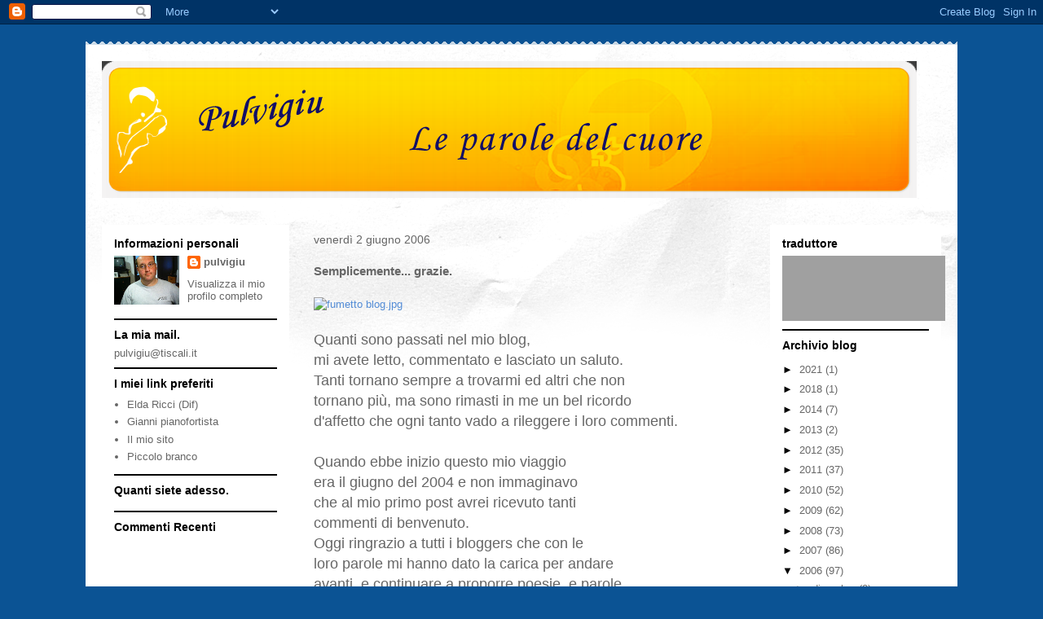

--- FILE ---
content_type: text/html; charset=UTF-8
request_url: https://pulvigiu.blogspot.com/2006/06/semplicemente-grazie.html?showComment=1149263854000
body_size: 20722
content:
<!DOCTYPE html>
<html class='v2' dir='ltr' lang='it'>
<head>
<link href='https://www.blogger.com/static/v1/widgets/335934321-css_bundle_v2.css' rel='stylesheet' type='text/css'/>
<meta content='width=1100' name='viewport'/>
<meta content='text/html; charset=UTF-8' http-equiv='Content-Type'/>
<meta content='blogger' name='generator'/>
<link href='https://pulvigiu.blogspot.com/favicon.ico' rel='icon' type='image/x-icon'/>
<link href='http://pulvigiu.blogspot.com/2006/06/semplicemente-grazie.html' rel='canonical'/>
<link rel="alternate" type="application/atom+xml" title=" Pulvigiu   - Atom" href="https://pulvigiu.blogspot.com/feeds/posts/default" />
<link rel="alternate" type="application/rss+xml" title=" Pulvigiu   - RSS" href="https://pulvigiu.blogspot.com/feeds/posts/default?alt=rss" />
<link rel="service.post" type="application/atom+xml" title=" Pulvigiu   - Atom" href="https://www.blogger.com/feeds/7627669349250687851/posts/default" />

<link rel="alternate" type="application/atom+xml" title=" Pulvigiu   - Atom" href="https://pulvigiu.blogspot.com/feeds/744092790893333967/comments/default" />
<!--Can't find substitution for tag [blog.ieCssRetrofitLinks]-->
<link href='http://pulvigiu.myblog.it/media/00/01/1513252871.jpg' rel='image_src'/>
<meta content='http://pulvigiu.blogspot.com/2006/06/semplicemente-grazie.html' property='og:url'/>
<meta content='Semplicemente... grazie.' property='og:title'/>
<meta content=' Quanti sono passati nel mio blog,  mi avete letto, commentato e lasciato un saluto.  Tanti tornano sempre a trovarmi ed altri che non  torn...' property='og:description'/>
<meta content='https://lh3.googleusercontent.com/blogger_img_proxy/AEn0k_usweFXCYyIzZCF1G6kTkLgJTo-RSa17P_kbZfO9-DUNx1mN5IJ0TVNqjSqtouDWz6es8C1QEm9zGbCFlDDcvvwTBHnslOsSwrVQymyVf-Kt4vlxulSJ0I=w1200-h630-p-k-no-nu' property='og:image'/>
<title> Pulvigiu  : Semplicemente... grazie.</title>
<style id='page-skin-1' type='text/css'><!--
/*
-----------------------------------------------
Blogger Template Style
Name:     Travel
Designer: Sookhee Lee
URL:      www.plyfly.net
----------------------------------------------- */
/* Content
----------------------------------------------- */
body {
font: normal normal 13px 'Trebuchet MS',Trebuchet,sans-serif;
color: #666666;
background: #0b5394 none no-repeat scroll center center;
}
html body .region-inner {
min-width: 0;
max-width: 100%;
width: auto;
}
a:link {
text-decoration:none;
color: #538cd6;
}
a:visited {
text-decoration:none;
color: #436590;
}
a:hover {
text-decoration:underline;
color: #ff9900;
}
.content-outer .content-cap-top {
height: 5px;
background: transparent url(//www.blogblog.com/1kt/travel/bg_container.png) repeat-x scroll top center;
}
.content-outer {
margin: 0 auto;
padding-top: 20px;
}
.content-inner {
background: #ffffff url(//www.blogblog.com/1kt/travel/bg_container.png) repeat-x scroll top left;
background-position: left -5px;
background-color: #ffffff;
padding: 20px;
}
.main-inner .date-outer {
margin-bottom: 2em;
}
/* Header
----------------------------------------------- */
.header-inner .Header .titlewrapper,
.header-inner .Header .descriptionwrapper {
padding-left: 10px;
padding-right: 10px;
}
.Header h1 {
font: normal normal 60px 'Trebuchet MS',Trebuchet,sans-serif;
color: #000000;
}
.Header h1 a {
color: #000000;
}
.Header .description {
color: #666666;
font-size: 130%;
}
/* Tabs
----------------------------------------------- */
.tabs-inner {
margin: 1em 0 0;
padding: 0;
}
.tabs-inner .section {
margin: 0;
}
.tabs-inner .widget ul {
padding: 0;
background: #000000 none repeat scroll top center;
}
.tabs-inner .widget li {
border: none;
}
.tabs-inner .widget li a {
display: inline-block;
padding: 1em 1.5em;
color: #ffffff;
font: normal bold 16px 'Trebuchet MS',Trebuchet,sans-serif;
}
.tabs-inner .widget li.selected a,
.tabs-inner .widget li a:hover {
position: relative;
z-index: 1;
background: #333333 none repeat scroll top center;
color: #ffffff;
}
/* Headings
----------------------------------------------- */
h2 {
font: normal bold 14px 'Trebuchet MS',Trebuchet,sans-serif;
color: #000000;
}
.main-inner h2.date-header {
font: normal normal 14px 'Trebuchet MS',Trebuchet,sans-serif;
color: #666666;
}
.footer-inner .widget h2,
.sidebar .widget h2 {
padding-bottom: .5em;
}
/* Main
----------------------------------------------- */
.main-inner {
padding: 20px 0;
}
.main-inner .column-center-inner {
padding: 10px 0;
}
.main-inner .column-center-inner .section {
margin: 0 10px;
}
.main-inner .column-right-inner {
margin-left: 20px;
}
.main-inner .fauxcolumn-right-outer .fauxcolumn-inner {
margin-left: 20px;
background: #ffffff none repeat scroll top left;
}
.main-inner .column-left-inner {
margin-right: 20px;
}
.main-inner .fauxcolumn-left-outer .fauxcolumn-inner {
margin-right: 20px;
background: #ffffff none repeat scroll top left;
}
.main-inner .column-left-inner,
.main-inner .column-right-inner {
padding: 15px 0;
}
/* Posts
----------------------------------------------- */
h3.post-title {
margin-top: 20px;
}
h3.post-title a {
font: normal bold 20px 'Trebuchet MS',Trebuchet,sans-serif;
color: #000000;
}
h3.post-title a:hover {
text-decoration: underline;
}
.main-inner .column-center-outer {
background: transparent none repeat scroll top left;
_background-image: none;
}
.post-body {
line-height: 1.4;
position: relative;
}
.post-header {
margin: 0 0 1em;
line-height: 1.6;
}
.post-footer {
margin: .5em 0;
line-height: 1.6;
}
#blog-pager {
font-size: 140%;
}
#comments {
background: #cccccc none repeat scroll top center;
padding: 15px;
}
#comments .comment-author {
padding-top: 1.5em;
}
#comments h4,
#comments .comment-author a,
#comments .comment-timestamp a {
color: #000000;
}
#comments .comment-author:first-child {
padding-top: 0;
border-top: none;
}
.avatar-image-container {
margin: .2em 0 0;
}
/* Comments
----------------------------------------------- */
#comments a {
color: #000000;
}
.comments .comments-content .icon.blog-author {
background-repeat: no-repeat;
background-image: url([data-uri]);
}
.comments .comments-content .loadmore a {
border-top: 1px solid #000000;
border-bottom: 1px solid #000000;
}
.comments .comment-thread.inline-thread {
background: transparent;
}
.comments .continue {
border-top: 2px solid #000000;
}
/* Widgets
----------------------------------------------- */
.sidebar .widget {
border-bottom: 2px solid #000000;
padding-bottom: 10px;
margin: 10px 0;
}
.sidebar .widget:first-child {
margin-top: 0;
}
.sidebar .widget:last-child {
border-bottom: none;
margin-bottom: 0;
padding-bottom: 0;
}
.footer-inner .widget,
.sidebar .widget {
font: normal normal 13px 'Trebuchet MS',Trebuchet,sans-serif;
color: #666666;
}
.sidebar .widget a:link {
color: #666666;
text-decoration: none;
}
.sidebar .widget a:visited {
color: #436590;
}
.sidebar .widget a:hover {
color: #666666;
text-decoration: underline;
}
.footer-inner .widget a:link {
color: #538cd6;
text-decoration: none;
}
.footer-inner .widget a:visited {
color: #436590;
}
.footer-inner .widget a:hover {
color: #538cd6;
text-decoration: underline;
}
.widget .zippy {
color: #000000;
}
.footer-inner {
background: transparent none repeat scroll top center;
}
/* Mobile
----------------------------------------------- */
body.mobile  {
background-size: 100% auto;
}
body.mobile .AdSense {
margin: 0 -10px;
}
.mobile .body-fauxcolumn-outer {
background: transparent none repeat scroll top left;
}
.mobile .footer-inner .widget a:link {
color: #666666;
text-decoration: none;
}
.mobile .footer-inner .widget a:visited {
color: #436590;
}
.mobile-post-outer a {
color: #000000;
}
.mobile-link-button {
background-color: #538cd6;
}
.mobile-link-button a:link, .mobile-link-button a:visited {
color: #ffffff;
}
.mobile-index-contents {
color: #666666;
}
.mobile .tabs-inner .PageList .widget-content {
background: #333333 none repeat scroll top center;
color: #ffffff;
}
.mobile .tabs-inner .PageList .widget-content .pagelist-arrow {
border-left: 1px solid #ffffff;
}

--></style>
<style id='template-skin-1' type='text/css'><!--
body {
min-width: 1070px;
}
.content-outer, .content-fauxcolumn-outer, .region-inner {
min-width: 1070px;
max-width: 1070px;
_width: 1070px;
}
.main-inner .columns {
padding-left: 250px;
padding-right: 230px;
}
.main-inner .fauxcolumn-center-outer {
left: 250px;
right: 230px;
/* IE6 does not respect left and right together */
_width: expression(this.parentNode.offsetWidth -
parseInt("250px") -
parseInt("230px") + 'px');
}
.main-inner .fauxcolumn-left-outer {
width: 250px;
}
.main-inner .fauxcolumn-right-outer {
width: 230px;
}
.main-inner .column-left-outer {
width: 250px;
right: 100%;
margin-left: -250px;
}
.main-inner .column-right-outer {
width: 230px;
margin-right: -230px;
}
#layout {
min-width: 0;
}
#layout .content-outer {
min-width: 0;
width: 800px;
}
#layout .region-inner {
min-width: 0;
width: auto;
}
body#layout div.add_widget {
padding: 8px;
}
body#layout div.add_widget a {
margin-left: 32px;
}
--></style>
<script type='text/javascript'>
        (function(i,s,o,g,r,a,m){i['GoogleAnalyticsObject']=r;i[r]=i[r]||function(){
        (i[r].q=i[r].q||[]).push(arguments)},i[r].l=1*new Date();a=s.createElement(o),
        m=s.getElementsByTagName(o)[0];a.async=1;a.src=g;m.parentNode.insertBefore(a,m)
        })(window,document,'script','https://www.google-analytics.com/analytics.js','ga');
        ga('create', 'UA-4976969-5', 'auto', 'blogger');
        ga('blogger.send', 'pageview');
      </script>
<link href='https://www.blogger.com/dyn-css/authorization.css?targetBlogID=7627669349250687851&amp;zx=62c89555-dd4c-4cdf-93ad-ea11c6104823' media='none' onload='if(media!=&#39;all&#39;)media=&#39;all&#39;' rel='stylesheet'/><noscript><link href='https://www.blogger.com/dyn-css/authorization.css?targetBlogID=7627669349250687851&amp;zx=62c89555-dd4c-4cdf-93ad-ea11c6104823' rel='stylesheet'/></noscript>
<meta name='google-adsense-platform-account' content='ca-host-pub-1556223355139109'/>
<meta name='google-adsense-platform-domain' content='blogspot.com'/>

</head>
<body class='loading variant-flight'>
<div class='navbar section' id='navbar' name='Navbar'><div class='widget Navbar' data-version='1' id='Navbar1'><script type="text/javascript">
    function setAttributeOnload(object, attribute, val) {
      if(window.addEventListener) {
        window.addEventListener('load',
          function(){ object[attribute] = val; }, false);
      } else {
        window.attachEvent('onload', function(){ object[attribute] = val; });
      }
    }
  </script>
<div id="navbar-iframe-container"></div>
<script type="text/javascript" src="https://apis.google.com/js/platform.js"></script>
<script type="text/javascript">
      gapi.load("gapi.iframes:gapi.iframes.style.bubble", function() {
        if (gapi.iframes && gapi.iframes.getContext) {
          gapi.iframes.getContext().openChild({
              url: 'https://www.blogger.com/navbar/7627669349250687851?po\x3d744092790893333967\x26origin\x3dhttps://pulvigiu.blogspot.com',
              where: document.getElementById("navbar-iframe-container"),
              id: "navbar-iframe"
          });
        }
      });
    </script><script type="text/javascript">
(function() {
var script = document.createElement('script');
script.type = 'text/javascript';
script.src = '//pagead2.googlesyndication.com/pagead/js/google_top_exp.js';
var head = document.getElementsByTagName('head')[0];
if (head) {
head.appendChild(script);
}})();
</script>
</div></div>
<div class='body-fauxcolumns'>
<div class='fauxcolumn-outer body-fauxcolumn-outer'>
<div class='cap-top'>
<div class='cap-left'></div>
<div class='cap-right'></div>
</div>
<div class='fauxborder-left'>
<div class='fauxborder-right'></div>
<div class='fauxcolumn-inner'>
</div>
</div>
<div class='cap-bottom'>
<div class='cap-left'></div>
<div class='cap-right'></div>
</div>
</div>
</div>
<div class='content'>
<div class='content-fauxcolumns'>
<div class='fauxcolumn-outer content-fauxcolumn-outer'>
<div class='cap-top'>
<div class='cap-left'></div>
<div class='cap-right'></div>
</div>
<div class='fauxborder-left'>
<div class='fauxborder-right'></div>
<div class='fauxcolumn-inner'>
</div>
</div>
<div class='cap-bottom'>
<div class='cap-left'></div>
<div class='cap-right'></div>
</div>
</div>
</div>
<div class='content-outer'>
<div class='content-cap-top cap-top'>
<div class='cap-left'></div>
<div class='cap-right'></div>
</div>
<div class='fauxborder-left content-fauxborder-left'>
<div class='fauxborder-right content-fauxborder-right'></div>
<div class='content-inner'>
<header>
<div class='header-outer'>
<div class='header-cap-top cap-top'>
<div class='cap-left'></div>
<div class='cap-right'></div>
</div>
<div class='fauxborder-left header-fauxborder-left'>
<div class='fauxborder-right header-fauxborder-right'></div>
<div class='region-inner header-inner'>
<div class='header section' id='header' name='Intestazione'><div class='widget Header' data-version='1' id='Header1'>
<div id='header-inner'>
<a href='https://pulvigiu.blogspot.com/' style='display: block'>
<img alt=' Pulvigiu  ' height='168px; ' id='Header1_headerimg' src='https://blogger.googleusercontent.com/img/b/R29vZ2xl/AVvXsEgA2SE6oWUgDY9W1R_ZkUYvqhvWjID4wPAN6tz04juchPF6GtJFWCOmkcPNXK6XiQFhoLBKm9MAhiewGH-uRA0tZx4P6yy9MC9XjdJoG6CW_cA7-1ydrHN2FbjQ_6jTR8t8reHufAZGS5w/s1030/banner+1000++pixel.png' style='display: block' width='1000px; '/>
</a>
</div>
</div></div>
</div>
</div>
<div class='header-cap-bottom cap-bottom'>
<div class='cap-left'></div>
<div class='cap-right'></div>
</div>
</div>
</header>
<div class='tabs-outer'>
<div class='tabs-cap-top cap-top'>
<div class='cap-left'></div>
<div class='cap-right'></div>
</div>
<div class='fauxborder-left tabs-fauxborder-left'>
<div class='fauxborder-right tabs-fauxborder-right'></div>
<div class='region-inner tabs-inner'>
<div class='tabs no-items section' id='crosscol' name='Multi-colonne'></div>
<div class='tabs no-items section' id='crosscol-overflow' name='Cross-Column 2'></div>
</div>
</div>
<div class='tabs-cap-bottom cap-bottom'>
<div class='cap-left'></div>
<div class='cap-right'></div>
</div>
</div>
<div class='main-outer'>
<div class='main-cap-top cap-top'>
<div class='cap-left'></div>
<div class='cap-right'></div>
</div>
<div class='fauxborder-left main-fauxborder-left'>
<div class='fauxborder-right main-fauxborder-right'></div>
<div class='region-inner main-inner'>
<div class='columns fauxcolumns'>
<div class='fauxcolumn-outer fauxcolumn-center-outer'>
<div class='cap-top'>
<div class='cap-left'></div>
<div class='cap-right'></div>
</div>
<div class='fauxborder-left'>
<div class='fauxborder-right'></div>
<div class='fauxcolumn-inner'>
</div>
</div>
<div class='cap-bottom'>
<div class='cap-left'></div>
<div class='cap-right'></div>
</div>
</div>
<div class='fauxcolumn-outer fauxcolumn-left-outer'>
<div class='cap-top'>
<div class='cap-left'></div>
<div class='cap-right'></div>
</div>
<div class='fauxborder-left'>
<div class='fauxborder-right'></div>
<div class='fauxcolumn-inner'>
</div>
</div>
<div class='cap-bottom'>
<div class='cap-left'></div>
<div class='cap-right'></div>
</div>
</div>
<div class='fauxcolumn-outer fauxcolumn-right-outer'>
<div class='cap-top'>
<div class='cap-left'></div>
<div class='cap-right'></div>
</div>
<div class='fauxborder-left'>
<div class='fauxborder-right'></div>
<div class='fauxcolumn-inner'>
</div>
</div>
<div class='cap-bottom'>
<div class='cap-left'></div>
<div class='cap-right'></div>
</div>
</div>
<!-- corrects IE6 width calculation -->
<div class='columns-inner'>
<div class='column-center-outer'>
<div class='column-center-inner'>
<div class='main section' id='main' name='Principale'><div class='widget Blog' data-version='1' id='Blog1'>
<div class='blog-posts hfeed'>

          <div class="date-outer">
        
<h2 class='date-header'><span>venerdì 2 giugno 2006</span></h2>

          <div class="date-posts">
        
<div class='post-outer'>
<div class='post hentry uncustomized-post-template' itemprop='blogPost' itemscope='itemscope' itemtype='http://schema.org/BlogPosting'>
<meta content='http://pulvigiu.myblog.it/media/00/01/1513252871.jpg' itemprop='image_url'/>
<meta content='7627669349250687851' itemprop='blogId'/>
<meta content='744092790893333967' itemprop='postId'/>
<a name='744092790893333967'></a>
<h3 class='post-title entry-title' itemprop='name'>
Semplicemente... grazie.
</h3>
<div class='post-header'>
<div class='post-header-line-1'></div>
</div>
<div class='post-body entry-content' id='post-body-744092790893333967' itemprop='description articleBody'>
<div style="text-align: left"><a href="http://pulvigiu.myblog.it/media/00/01/988078620.jpg" target="_blank"><img alt="fumetto blog.jpg" id="media-1489151" name="media-1489151" src="https://lh3.googleusercontent.com/blogger_img_proxy/AEn0k_usweFXCYyIzZCF1G6kTkLgJTo-RSa17P_kbZfO9-DUNx1mN5IJ0TVNqjSqtouDWz6es8C1QEm9zGbCFlDDcvvwTBHnslOsSwrVQymyVf-Kt4vlxulSJ0I=s0-d" style="border-width: 0; margin: 0.7em 0;"></a></div> <p><span style="font-size: large;"><span style="font-family: arial,helvetica,sans-serif;">Quanti sono passati nel mio blog,<br /> mi avete letto, commentato e lasciato un saluto.<br /> Tanti tornano sempre a trovarmi ed altri che non<br /> tornano più, ma sono rimasti in me un bel ricordo<br /> d'affetto che ogni tanto vado a rileggere i loro commenti.<br /> <br /> Quando ebbe inizio questo mio viaggio<br /> era il giugno del 2004 e non immaginavo<br /> che al mio primo post avrei ricevuto tanti<br /> commenti di benvenuto.<br /> Oggi ringrazio a tutti i bloggers che con le<br /> loro parole mi hanno dato la carica per andare<br /> avanti, e continuare a proporre poesie, e parole<br /> scritte che vanno al cuore aiutandoci anche con<br /> un testo scritto a farci sorridere alla vita che in<br /> certi nostri momenti ne abbiamo proprio bisogno.<br /> <br /> Grazie a tutti per avermi capito fino ad oggi,<br /> sono certo che andrò avanti e continuare a<br /> conoscere tanta nuova bella gente come voi.</span></span></p> <p style="padding-left: 270px;"><span style="font-size: medium;">pulvigiu.</span></p> <p><b>Il mio sito:</b> <a href="http://www.pulvigiu.net">http://www.pulvigiu.net</a></p>
<div style='clear: both;'></div>
</div>
<div class='post-footer'>
<div class='post-footer-line post-footer-line-1'>
<span class='post-author vcard'>
Pubblicato da
<span class='fn' itemprop='author' itemscope='itemscope' itemtype='http://schema.org/Person'>
<meta content='https://www.blogger.com/profile/15531022661744462688' itemprop='url'/>
<a class='g-profile' href='https://www.blogger.com/profile/15531022661744462688' rel='author' title='author profile'>
<span itemprop='name'>pulvigiu</span>
</a>
</span>
</span>
<span class='post-timestamp'>
---
<meta content='http://pulvigiu.blogspot.com/2006/06/semplicemente-grazie.html' itemprop='url'/>
<a class='timestamp-link' href='https://pulvigiu.blogspot.com/2006/06/semplicemente-grazie.html' rel='bookmark' title='permanent link'><abbr class='published' itemprop='datePublished' title='2006-06-02T03:36:00-07:00'>venerdì, giugno 02, 2006</abbr></a>
</span>
<span class='post-comment-link'>
</span>
<span class='post-icons'>
<span class='item-control blog-admin pid-850782841'>
<a href='https://www.blogger.com/post-edit.g?blogID=7627669349250687851&postID=744092790893333967&from=pencil' title='Modifica post'>
<img alt='' class='icon-action' height='18' src='https://resources.blogblog.com/img/icon18_edit_allbkg.gif' width='18'/>
</a>
</span>
</span>
<div class='post-share-buttons goog-inline-block'>
<a class='goog-inline-block share-button sb-email' href='https://www.blogger.com/share-post.g?blogID=7627669349250687851&postID=744092790893333967&target=email' target='_blank' title='Invia tramite email'><span class='share-button-link-text'>Invia tramite email</span></a><a class='goog-inline-block share-button sb-blog' href='https://www.blogger.com/share-post.g?blogID=7627669349250687851&postID=744092790893333967&target=blog' onclick='window.open(this.href, "_blank", "height=270,width=475"); return false;' target='_blank' title='Postalo sul blog'><span class='share-button-link-text'>Postalo sul blog</span></a><a class='goog-inline-block share-button sb-twitter' href='https://www.blogger.com/share-post.g?blogID=7627669349250687851&postID=744092790893333967&target=twitter' target='_blank' title='Condividi su X'><span class='share-button-link-text'>Condividi su X</span></a><a class='goog-inline-block share-button sb-facebook' href='https://www.blogger.com/share-post.g?blogID=7627669349250687851&postID=744092790893333967&target=facebook' onclick='window.open(this.href, "_blank", "height=430,width=640"); return false;' target='_blank' title='Condividi su Facebook'><span class='share-button-link-text'>Condividi su Facebook</span></a><a class='goog-inline-block share-button sb-pinterest' href='https://www.blogger.com/share-post.g?blogID=7627669349250687851&postID=744092790893333967&target=pinterest' target='_blank' title='Condividi su Pinterest'><span class='share-button-link-text'>Condividi su Pinterest</span></a>
</div>
</div>
<div class='post-footer-line post-footer-line-2'>
<span class='post-labels'>
Etichette:
<a href='https://pulvigiu.blogspot.com/search/label/poesia' rel='tag'>poesia</a>
</span>
</div>
<div class='post-footer-line post-footer-line-3'>
<span class='post-location'>
</span>
</div>
</div>
</div>
<div class='comments' id='comments'>
<a name='comments'></a>
<h4>47 commenti:</h4>
<div id='Blog1_comments-block-wrapper'>
<dl class='avatar-comment-indent' id='comments-block'>
<dt class='comment-author ' id='c8755629608842795457'>
<a name='c8755629608842795457'></a>
<div class="avatar-image-container avatar-stock"><span dir="ltr"><a href="http://null" target="" rel="nofollow" onclick=""><img src="//resources.blogblog.com/img/blank.gif" width="35" height="35" alt="" title="gentucca1973">

</a></span></div>
<a href='http://null' rel='nofollow'>gentucca1973</a>
ha detto...
</dt>
<dd class='comment-body' id='Blog1_cmt-8755629608842795457'>
<p>
lacrimuccia!
</p>
</dd>
<dd class='comment-footer'>
<span class='comment-timestamp'>
<a href='https://pulvigiu.blogspot.com/2006/06/semplicemente-grazie.html?showComment=1149244620000#c8755629608842795457' title='comment permalink'>
2 giugno 2006 alle ore 03:37
</a>
<span class='item-control blog-admin pid-774490313'>
<a class='comment-delete' href='https://www.blogger.com/comment/delete/7627669349250687851/8755629608842795457' title='Elimina commento'>
<img src='https://resources.blogblog.com/img/icon_delete13.gif'/>
</a>
</span>
</span>
</dd>
<dt class='comment-author ' id='c5887021205930124525'>
<a name='c5887021205930124525'></a>
<div class="avatar-image-container avatar-stock"><span dir="ltr"><a href="http://null" target="" rel="nofollow" onclick=""><img src="//resources.blogblog.com/img/blank.gif" width="35" height="35" alt="" title="ilsoleelacometa">

</a></span></div>
<a href='http://null' rel='nofollow'>ilsoleelacometa</a>
ha detto...
</dt>
<dd class='comment-body' id='Blog1_cmt-5887021205930124525'>
<p>
Un abbraccio forte forte,dolce Giuseppe e.....grazie a te per essere  andato avanti...ricord o ancora che sei stato uno dei primissimi ad avermi commentata,.... Buona Giornata carissimo,Rosan na
</p>
</dd>
<dd class='comment-footer'>
<span class='comment-timestamp'>
<a href='https://pulvigiu.blogspot.com/2006/06/semplicemente-grazie.html?showComment=1149244826000#c5887021205930124525' title='comment permalink'>
2 giugno 2006 alle ore 03:40
</a>
<span class='item-control blog-admin pid-774490313'>
<a class='comment-delete' href='https://www.blogger.com/comment/delete/7627669349250687851/5887021205930124525' title='Elimina commento'>
<img src='https://resources.blogblog.com/img/icon_delete13.gif'/>
</a>
</span>
</span>
</dd>
<dt class='comment-author ' id='c7577935633511618396'>
<a name='c7577935633511618396'></a>
<div class="avatar-image-container avatar-stock"><span dir="ltr"><a href="http://null" target="" rel="nofollow" onclick=""><img src="//resources.blogblog.com/img/blank.gif" width="35" height="35" alt="" title="andry.va">

</a></span></div>
<a href='http://null' rel='nofollow'>andry.va</a>
ha detto...
</dt>
<dd class='comment-body' id='Blog1_cmt-7577935633511618396'>
<p>
c&#39;è bisogno di gente come te in questa società dove si coltiva aridità, rancori ed egoismi.<br>Un affettuoso augurio di compleanno del blog da Andrea
</p>
</dd>
<dd class='comment-footer'>
<span class='comment-timestamp'>
<a href='https://pulvigiu.blogspot.com/2006/06/semplicemente-grazie.html?showComment=1149245010000#c7577935633511618396' title='comment permalink'>
2 giugno 2006 alle ore 03:43
</a>
<span class='item-control blog-admin pid-774490313'>
<a class='comment-delete' href='https://www.blogger.com/comment/delete/7627669349250687851/7577935633511618396' title='Elimina commento'>
<img src='https://resources.blogblog.com/img/icon_delete13.gif'/>
</a>
</span>
</span>
</dd>
<dt class='comment-author ' id='c8469103250370223183'>
<a name='c8469103250370223183'></a>
<div class="avatar-image-container avatar-stock"><span dir="ltr"><a href="http://null" target="" rel="nofollow" onclick=""><img src="//resources.blogblog.com/img/blank.gif" width="35" height="35" alt="" title="gianni_g">

</a></span></div>
<a href='http://null' rel='nofollow'>gianni_g</a>
ha detto...
</dt>
<dd class='comment-body' id='Blog1_cmt-8469103250370223183'>
<p>
auguri allora e cento di questi giorni!<br>C&#39;è una novità sul Codice da Vinci! Proprio la gente non ha nulla da fare ...
</p>
</dd>
<dd class='comment-footer'>
<span class='comment-timestamp'>
<a href='https://pulvigiu.blogspot.com/2006/06/semplicemente-grazie.html?showComment=1149245217000#c8469103250370223183' title='comment permalink'>
2 giugno 2006 alle ore 03:46
</a>
<span class='item-control blog-admin pid-774490313'>
<a class='comment-delete' href='https://www.blogger.com/comment/delete/7627669349250687851/8469103250370223183' title='Elimina commento'>
<img src='https://resources.blogblog.com/img/icon_delete13.gif'/>
</a>
</span>
</span>
</dd>
<dt class='comment-author ' id='c6756585618053172273'>
<a name='c6756585618053172273'></a>
<div class="avatar-image-container avatar-stock"><span dir="ltr"><a href="http://null" target="" rel="nofollow" onclick=""><img src="//resources.blogblog.com/img/blank.gif" width="35" height="35" alt="" title="flygirl_75">

</a></span></div>
<a href='http://null' rel='nofollow'>flygirl_75</a>
ha detto...
</dt>
<dd class='comment-body' id='Blog1_cmt-6756585618053172273'>
<p>
Allora buon anniversario... e grazie a te per le parole affettuose che lasci ogni volta che passi!!!! Un abbraccio Simona
</p>
</dd>
<dd class='comment-footer'>
<span class='comment-timestamp'>
<a href='https://pulvigiu.blogspot.com/2006/06/semplicemente-grazie.html?showComment=1149246232000#c6756585618053172273' title='comment permalink'>
2 giugno 2006 alle ore 04:03
</a>
<span class='item-control blog-admin pid-774490313'>
<a class='comment-delete' href='https://www.blogger.com/comment/delete/7627669349250687851/6756585618053172273' title='Elimina commento'>
<img src='https://resources.blogblog.com/img/icon_delete13.gif'/>
</a>
</span>
</span>
</dd>
<dt class='comment-author ' id='c6790116954795189101'>
<a name='c6790116954795189101'></a>
<div class="avatar-image-container avatar-stock"><span dir="ltr"><a href="http://null" target="" rel="nofollow" onclick=""><img src="//resources.blogblog.com/img/blank.gif" width="35" height="35" alt="" title="divinapatty">

</a></span></div>
<a href='http://null' rel='nofollow'>divinapatty</a>
ha detto...
</dt>
<dd class='comment-body' id='Blog1_cmt-6790116954795189101'>
<p>
Li hai meritati, tutti i tuoi commenti, perché sei davvero speciale! Un bacio, patty
</p>
</dd>
<dd class='comment-footer'>
<span class='comment-timestamp'>
<a href='https://pulvigiu.blogspot.com/2006/06/semplicemente-grazie.html?showComment=1149247717000#c6790116954795189101' title='comment permalink'>
2 giugno 2006 alle ore 04:28
</a>
<span class='item-control blog-admin pid-774490313'>
<a class='comment-delete' href='https://www.blogger.com/comment/delete/7627669349250687851/6790116954795189101' title='Elimina commento'>
<img src='https://resources.blogblog.com/img/icon_delete13.gif'/>
</a>
</span>
</span>
</dd>
<dt class='comment-author ' id='c8812225589932601358'>
<a name='c8812225589932601358'></a>
<div class="avatar-image-container avatar-stock"><span dir="ltr"><a href="http://null" target="" rel="nofollow" onclick=""><img src="//resources.blogblog.com/img/blank.gif" width="35" height="35" alt="" title="enchanted_night">

</a></span></div>
<a href='http://null' rel='nofollow'>enchanted_night</a>
ha detto...
</dt>
<dd class='comment-body' id='Blog1_cmt-8812225589932601358'>
<p>
ke belle parole .. Sai .. vorrei fosse una giornata di pioggia oggi .. per poter piangere senza che nessuno lo veda .. se ne accorga .. scusa x lo sfogo ^_^ Non far caso a nulla! Buon fine settimana anke a te!!! Bacionissimi
</p>
</dd>
<dd class='comment-footer'>
<span class='comment-timestamp'>
<a href='https://pulvigiu.blogspot.com/2006/06/semplicemente-grazie.html?showComment=1149247956000#c8812225589932601358' title='comment permalink'>
2 giugno 2006 alle ore 04:32
</a>
<span class='item-control blog-admin pid-774490313'>
<a class='comment-delete' href='https://www.blogger.com/comment/delete/7627669349250687851/8812225589932601358' title='Elimina commento'>
<img src='https://resources.blogblog.com/img/icon_delete13.gif'/>
</a>
</span>
</span>
</dd>
<dt class='comment-author ' id='c6051019922502743691'>
<a name='c6051019922502743691'></a>
<div class="avatar-image-container avatar-stock"><span dir="ltr"><a href="http://null" target="" rel="nofollow" onclick=""><img src="//resources.blogblog.com/img/blank.gif" width="35" height="35" alt="" title="milenaferrari">

</a></span></div>
<a href='http://null' rel='nofollow'>milenaferrari</a>
ha detto...
</dt>
<dd class='comment-body' id='Blog1_cmt-6051019922502743691'>
<p>
Prego grazie a te, ma per me la pioggia è bellissima...^_ _^ leggiti il mio post del 12/5 (14 LUGLIO) è che oggi qui fa freddo troppo per essere in giugno:-( sono un pò a disagio non posso stare fuori come vorrei...cmq buona giornata ciao mil:-)
</p>
</dd>
<dd class='comment-footer'>
<span class='comment-timestamp'>
<a href='https://pulvigiu.blogspot.com/2006/06/semplicemente-grazie.html?showComment=1149248094000#c6051019922502743691' title='comment permalink'>
2 giugno 2006 alle ore 04:34
</a>
<span class='item-control blog-admin pid-774490313'>
<a class='comment-delete' href='https://www.blogger.com/comment/delete/7627669349250687851/6051019922502743691' title='Elimina commento'>
<img src='https://resources.blogblog.com/img/icon_delete13.gif'/>
</a>
</span>
</span>
</dd>
<dt class='comment-author ' id='c813512249141939077'>
<a name='c813512249141939077'></a>
<div class="avatar-image-container avatar-stock"><span dir="ltr"><a href="http://null" target="" rel="nofollow" onclick=""><img src="//resources.blogblog.com/img/blank.gif" width="35" height="35" alt="" title="flygirl_75">

</a></span></div>
<a href='http://null' rel='nofollow'>flygirl_75</a>
ha detto...
</dt>
<dd class='comment-body' id='Blog1_cmt-813512249141939077'>
<p>
Grazie a te caro Giu&#39; con una semplice frase mi hai ridato il buonumore, proprio in questo giorno in cui un senso non ce l&#39;ho!!!
</p>
</dd>
<dd class='comment-footer'>
<span class='comment-timestamp'>
<a href='https://pulvigiu.blogspot.com/2006/06/semplicemente-grazie.html?showComment=1149248175000#c813512249141939077' title='comment permalink'>
2 giugno 2006 alle ore 04:36
</a>
<span class='item-control blog-admin pid-774490313'>
<a class='comment-delete' href='https://www.blogger.com/comment/delete/7627669349250687851/813512249141939077' title='Elimina commento'>
<img src='https://resources.blogblog.com/img/icon_delete13.gif'/>
</a>
</span>
</span>
</dd>
<dt class='comment-author ' id='c3631275263453301604'>
<a name='c3631275263453301604'></a>
<div class="avatar-image-container avatar-stock"><span dir="ltr"><a href="http://null" target="" rel="nofollow" onclick=""><img src="//resources.blogblog.com/img/blank.gif" width="35" height="35" alt="" title="divinapatty">

</a></span></div>
<a href='http://null' rel='nofollow'>divinapatty</a>
ha detto...
</dt>
<dd class='comment-body' id='Blog1_cmt-3631275263453301604'>
<p>
Aspetta un attimo che accendo il telefonino...Un attimo ancora che sta caricando...OK, è arrivato. Si, ed è davvero carinissima...p oi ti racconto per bene...Un bacio grandissimo, Patty
</p>
</dd>
<dd class='comment-footer'>
<span class='comment-timestamp'>
<a href='https://pulvigiu.blogspot.com/2006/06/semplicemente-grazie.html?showComment=1149248852000#c3631275263453301604' title='comment permalink'>
2 giugno 2006 alle ore 04:47
</a>
<span class='item-control blog-admin pid-774490313'>
<a class='comment-delete' href='https://www.blogger.com/comment/delete/7627669349250687851/3631275263453301604' title='Elimina commento'>
<img src='https://resources.blogblog.com/img/icon_delete13.gif'/>
</a>
</span>
</span>
</dd>
<dt class='comment-author ' id='c4692462003223953946'>
<a name='c4692462003223953946'></a>
<div class="avatar-image-container avatar-stock"><span dir="ltr"><img src="//resources.blogblog.com/img/blank.gif" width="35" height="35" alt="" title="null">

</span></div>
null
ha detto...
</dt>
<dd class='comment-body' id='Blog1_cmt-4692462003223953946'>
<p>
Ciao, carissimo Pulvigiu, è bellissimo e rigenerante leggerti, nonostante siamo immersi in una vita che ci tarscina verso lidi che, a volte, non vorremmo neppur intravedere.<br>Ti abbraccio,<br>Viator
</p>
</dd>
<dd class='comment-footer'>
<span class='comment-timestamp'>
<a href='https://pulvigiu.blogspot.com/2006/06/semplicemente-grazie.html?showComment=1149249971000#c4692462003223953946' title='comment permalink'>
2 giugno 2006 alle ore 05:06
</a>
<span class='item-control blog-admin pid-774490313'>
<a class='comment-delete' href='https://www.blogger.com/comment/delete/7627669349250687851/4692462003223953946' title='Elimina commento'>
<img src='https://resources.blogblog.com/img/icon_delete13.gif'/>
</a>
</span>
</span>
</dd>
<dt class='comment-author ' id='c213456289458228336'>
<a name='c213456289458228336'></a>
<div class="avatar-image-container avatar-stock"><span dir="ltr"><a href="http://null" target="" rel="nofollow" onclick=""><img src="//resources.blogblog.com/img/blank.gif" width="35" height="35" alt="" title="annegodazzurro">

</a></span></div>
<a href='http://null' rel='nofollow'>annegodazzurro</a>
ha detto...
</dt>
<dd class='comment-body' id='Blog1_cmt-213456289458228336'>
<p>
Io sono nuova di zecca in questo mondo di blog e il primo commento e aiuto che ho ricevuto è stato il tuo. Grazie e auguri!!!<br>E.D.F
</p>
</dd>
<dd class='comment-footer'>
<span class='comment-timestamp'>
<a href='https://pulvigiu.blogspot.com/2006/06/semplicemente-grazie.html?showComment=1149251738000#c213456289458228336' title='comment permalink'>
2 giugno 2006 alle ore 05:35
</a>
<span class='item-control blog-admin pid-774490313'>
<a class='comment-delete' href='https://www.blogger.com/comment/delete/7627669349250687851/213456289458228336' title='Elimina commento'>
<img src='https://resources.blogblog.com/img/icon_delete13.gif'/>
</a>
</span>
</span>
</dd>
<dt class='comment-author ' id='c8093246001560005485'>
<a name='c8093246001560005485'></a>
<div class="avatar-image-container avatar-stock"><span dir="ltr"><a href="http://magic.technologeek.net/" target="" rel="nofollow" onclick=""><img src="//resources.blogblog.com/img/blank.gif" width="35" height="35" alt="" title="null">

</a></span></div>
<a href='http://magic.technologeek.net/' rel='nofollow'>null</a>
ha detto...
</dt>
<dd class='comment-body' id='Blog1_cmt-8093246001560005485'>
<p>
Grazie a te, carissimo Giuseppe, e della tua bellissima amicizia!<br>Buon fine settimana e, a presto! Valentina
</p>
</dd>
<dd class='comment-footer'>
<span class='comment-timestamp'>
<a href='https://pulvigiu.blogspot.com/2006/06/semplicemente-grazie.html?showComment=1149251960000#c8093246001560005485' title='comment permalink'>
2 giugno 2006 alle ore 05:39
</a>
<span class='item-control blog-admin pid-774490313'>
<a class='comment-delete' href='https://www.blogger.com/comment/delete/7627669349250687851/8093246001560005485' title='Elimina commento'>
<img src='https://resources.blogblog.com/img/icon_delete13.gif'/>
</a>
</span>
</span>
</dd>
<dt class='comment-author ' id='c6536399253302186413'>
<a name='c6536399253302186413'></a>
<div class="avatar-image-container avatar-stock"><span dir="ltr"><a href="http://1vitacolorata" target="" rel="nofollow" onclick=""><img src="//resources.blogblog.com/img/blank.gif" width="35" height="35" alt="" title="null">

</a></span></div>
<a href='http://1vitacolorata' rel='nofollow'>null</a>
ha detto...
</dt>
<dd class='comment-body' id='Blog1_cmt-6536399253302186413'>
<p>
Io devo ringraziare te per i messaggi bellissimi che trasmetti attraverso i tuoi post. Messaggi positivi di amicizia e di amore per gli altri e per la vita..buona fine settimana anche a te.  dani
</p>
</dd>
<dd class='comment-footer'>
<span class='comment-timestamp'>
<a href='https://pulvigiu.blogspot.com/2006/06/semplicemente-grazie.html?showComment=1149255092000#c6536399253302186413' title='comment permalink'>
2 giugno 2006 alle ore 06:31
</a>
<span class='item-control blog-admin pid-774490313'>
<a class='comment-delete' href='https://www.blogger.com/comment/delete/7627669349250687851/6536399253302186413' title='Elimina commento'>
<img src='https://resources.blogblog.com/img/icon_delete13.gif'/>
</a>
</span>
</span>
</dd>
<dt class='comment-author ' id='c4418450912227595878'>
<a name='c4418450912227595878'></a>
<div class="avatar-image-container avatar-stock"><span dir="ltr"><a href="http://null" target="" rel="nofollow" onclick=""><img src="//resources.blogblog.com/img/blank.gif" width="35" height="35" alt="" title="dylan9119">

</a></span></div>
<a href='http://null' rel='nofollow'>dylan9119</a>
ha detto...
</dt>
<dd class='comment-body' id='Blog1_cmt-4418450912227595878'>
<p>
Ti ho inviato la mail, ora aspetto una risposta. grazie.
</p>
</dd>
<dd class='comment-footer'>
<span class='comment-timestamp'>
<a href='https://pulvigiu.blogspot.com/2006/06/semplicemente-grazie.html?showComment=1149256468000#c4418450912227595878' title='comment permalink'>
2 giugno 2006 alle ore 06:54
</a>
<span class='item-control blog-admin pid-774490313'>
<a class='comment-delete' href='https://www.blogger.com/comment/delete/7627669349250687851/4418450912227595878' title='Elimina commento'>
<img src='https://resources.blogblog.com/img/icon_delete13.gif'/>
</a>
</span>
</span>
</dd>
<dt class='comment-author ' id='c4767096539524855668'>
<a name='c4767096539524855668'></a>
<div class="avatar-image-container avatar-stock"><span dir="ltr"><a href="http://null" target="" rel="nofollow" onclick=""><img src="//resources.blogblog.com/img/blank.gif" width="35" height="35" alt="" title="divetoblue">

</a></span></div>
<a href='http://null' rel='nofollow'>divetoblue</a>
ha detto...
</dt>
<dd class='comment-body' id='Blog1_cmt-4767096539524855668'>
<p>
anch&#39;io ho aperto il mio blog a giugno^^proprio un bel mese! buon anniversario di blog:) bacioni
</p>
</dd>
<dd class='comment-footer'>
<span class='comment-timestamp'>
<a href='https://pulvigiu.blogspot.com/2006/06/semplicemente-grazie.html?showComment=1149257476000#c4767096539524855668' title='comment permalink'>
2 giugno 2006 alle ore 07:11
</a>
<span class='item-control blog-admin pid-774490313'>
<a class='comment-delete' href='https://www.blogger.com/comment/delete/7627669349250687851/4767096539524855668' title='Elimina commento'>
<img src='https://resources.blogblog.com/img/icon_delete13.gif'/>
</a>
</span>
</span>
</dd>
<dt class='comment-author ' id='c5211465433203225386'>
<a name='c5211465433203225386'></a>
<div class="avatar-image-container avatar-stock"><span dir="ltr"><a href="http://blog.alice.it/teneramente-tua" target="" rel="nofollow" onclick=""><img src="//resources.blogblog.com/img/blank.gif" width="35" height="35" alt="" title="null">

</a></span></div>
<a href='http://blog.alice.it/teneramente-tua' rel='nofollow'>null</a>
ha detto...
</dt>
<dd class='comment-body' id='Blog1_cmt-5211465433203225386'>
<p>
Grazie. Non ti conoscevo ancora. TT
</p>
</dd>
<dd class='comment-footer'>
<span class='comment-timestamp'>
<a href='https://pulvigiu.blogspot.com/2006/06/semplicemente-grazie.html?showComment=1149260652000#c5211465433203225386' title='comment permalink'>
2 giugno 2006 alle ore 08:04
</a>
<span class='item-control blog-admin pid-774490313'>
<a class='comment-delete' href='https://www.blogger.com/comment/delete/7627669349250687851/5211465433203225386' title='Elimina commento'>
<img src='https://resources.blogblog.com/img/icon_delete13.gif'/>
</a>
</span>
</span>
</dd>
<dt class='comment-author ' id='c7843423169802333003'>
<a name='c7843423169802333003'></a>
<div class="avatar-image-container avatar-stock"><span dir="ltr"><a href="http://null" target="" rel="nofollow" onclick=""><img src="//resources.blogblog.com/img/blank.gif" width="35" height="35" alt="" title="lupa50">

</a></span></div>
<a href='http://null' rel='nofollow'>lupa50</a>
ha detto...
</dt>
<dd class='comment-body' id='Blog1_cmt-7843423169802333003'>
<p>
Ciao, anch&#39;io sono contenta del mio blog, 1562 visitatori. Non ci posso credere. Buon dine settimana. A lunedì, vado dalla nonna.
</p>
</dd>
<dd class='comment-footer'>
<span class='comment-timestamp'>
<a href='https://pulvigiu.blogspot.com/2006/06/semplicemente-grazie.html?showComment=1149263854000#c7843423169802333003' title='comment permalink'>
2 giugno 2006 alle ore 08:57
</a>
<span class='item-control blog-admin pid-774490313'>
<a class='comment-delete' href='https://www.blogger.com/comment/delete/7627669349250687851/7843423169802333003' title='Elimina commento'>
<img src='https://resources.blogblog.com/img/icon_delete13.gif'/>
</a>
</span>
</span>
</dd>
<dt class='comment-author ' id='c2122245053408086127'>
<a name='c2122245053408086127'></a>
<div class="avatar-image-container avatar-stock"><span dir="ltr"><a href="http://null" target="" rel="nofollow" onclick=""><img src="//resources.blogblog.com/img/blank.gif" width="35" height="35" alt="" title="notimetolose@v">

</a></span></div>
<a href='http://null' rel='nofollow'>notimetolose@v</a>
ha detto...
</dt>
<dd class='comment-body' id='Blog1_cmt-2122245053408086127'>
<p>
Credo dovremmo essere noi, io, a dirti grazie, non tu. Bacio grande.
</p>
</dd>
<dd class='comment-footer'>
<span class='comment-timestamp'>
<a href='https://pulvigiu.blogspot.com/2006/06/semplicemente-grazie.html?showComment=1149266924000#c2122245053408086127' title='comment permalink'>
2 giugno 2006 alle ore 09:48
</a>
<span class='item-control blog-admin pid-774490313'>
<a class='comment-delete' href='https://www.blogger.com/comment/delete/7627669349250687851/2122245053408086127' title='Elimina commento'>
<img src='https://resources.blogblog.com/img/icon_delete13.gif'/>
</a>
</span>
</span>
</dd>
<dt class='comment-author ' id='c5653770699049529587'>
<a name='c5653770699049529587'></a>
<div class="avatar-image-container avatar-stock"><span dir="ltr"><a href="http://null" target="" rel="nofollow" onclick=""><img src="//resources.blogblog.com/img/blank.gif" width="35" height="35" alt="" title="fogu2">

</a></span></div>
<a href='http://null' rel='nofollow'>fogu2</a>
ha detto...
</dt>
<dd class='comment-body' id='Blog1_cmt-5653770699049529587'>
<p>
CIAO CARO AMICO! HO LETTO LE TUE POESIE SU ROSSOVENEXIANO, ALCUNE HANNO UN SAPORE VAGAMENTE SHAKESPIRIANO.<br>BUON FINE SETTIMANA ANCHE A TE.
</p>
</dd>
<dd class='comment-footer'>
<span class='comment-timestamp'>
<a href='https://pulvigiu.blogspot.com/2006/06/semplicemente-grazie.html?showComment=1149267058000#c5653770699049529587' title='comment permalink'>
2 giugno 2006 alle ore 09:50
</a>
<span class='item-control blog-admin pid-774490313'>
<a class='comment-delete' href='https://www.blogger.com/comment/delete/7627669349250687851/5653770699049529587' title='Elimina commento'>
<img src='https://resources.blogblog.com/img/icon_delete13.gif'/>
</a>
</span>
</span>
</dd>
<dt class='comment-author ' id='c7036389330645140349'>
<a name='c7036389330645140349'></a>
<div class="avatar-image-container avatar-stock"><span dir="ltr"><a href="http://blog.virgilio.it/sonno_profondo" target="" rel="nofollow" onclick=""><img src="//resources.blogblog.com/img/blank.gif" width="35" height="35" alt="" title="null">

</a></span></div>
<a href='http://blog.virgilio.it/sonno_profondo' rel='nofollow'>null</a>
ha detto...
</dt>
<dd class='comment-body' id='Blog1_cmt-7036389330645140349'>
<p>
Buon fine settimana anche a te e...buon bloganniversari o!!! :)
</p>
</dd>
<dd class='comment-footer'>
<span class='comment-timestamp'>
<a href='https://pulvigiu.blogspot.com/2006/06/semplicemente-grazie.html?showComment=1149268256000#c7036389330645140349' title='comment permalink'>
2 giugno 2006 alle ore 10:10
</a>
<span class='item-control blog-admin pid-774490313'>
<a class='comment-delete' href='https://www.blogger.com/comment/delete/7627669349250687851/7036389330645140349' title='Elimina commento'>
<img src='https://resources.blogblog.com/img/icon_delete13.gif'/>
</a>
</span>
</span>
</dd>
<dt class='comment-author ' id='c9115643584665619418'>
<a name='c9115643584665619418'></a>
<div class="avatar-image-container avatar-stock"><span dir="ltr"><a href="http://null" target="" rel="nofollow" onclick=""><img src="//resources.blogblog.com/img/blank.gif" width="35" height="35" alt="" title="lonetrip">

</a></span></div>
<a href='http://null' rel='nofollow'>lonetrip</a>
ha detto...
</dt>
<dd class='comment-body' id='Blog1_cmt-9115643584665619418'>
<p>
Carissimo Peppe,<br>è bello trovarti con il sottofondo di questa stupenda musica di Enya.<br>Ti stai chiedendo chi sono? Ti dice nulla la DIVINA PATTY!!!!!!!!!! !!!!!!! Trova un collegamento con lei e dimmi.......... ..<br>Dai ti lascio il tempo per pensare e divertirci un pò. Un mega abbraccio.<br>Ciao e ......... tanto per ora non ti dico chi sono........... ................ ..
</p>
</dd>
<dd class='comment-footer'>
<span class='comment-timestamp'>
<a href='https://pulvigiu.blogspot.com/2006/06/semplicemente-grazie.html?showComment=1149268411000#c9115643584665619418' title='comment permalink'>
2 giugno 2006 alle ore 10:13
</a>
<span class='item-control blog-admin pid-774490313'>
<a class='comment-delete' href='https://www.blogger.com/comment/delete/7627669349250687851/9115643584665619418' title='Elimina commento'>
<img src='https://resources.blogblog.com/img/icon_delete13.gif'/>
</a>
</span>
</span>
</dd>
<dt class='comment-author ' id='c6094046785190949602'>
<a name='c6094046785190949602'></a>
<div class="avatar-image-container avatar-stock"><span dir="ltr"><a href="http://null" target="" rel="nofollow" onclick=""><img src="//resources.blogblog.com/img/blank.gif" width="35" height="35" alt="" title="dylan9119">

</a></span></div>
<a href='http://null' rel='nofollow'>dylan9119</a>
ha detto...
</dt>
<dd class='comment-body' id='Blog1_cmt-6094046785190949602'>
<p>
scusa se sono un pochino insistente, ma puoi dirmi anche come posso mettere immagini ai margini del blog (non nei post)? Grazie.
</p>
</dd>
<dd class='comment-footer'>
<span class='comment-timestamp'>
<a href='https://pulvigiu.blogspot.com/2006/06/semplicemente-grazie.html?showComment=1149269559000#c6094046785190949602' title='comment permalink'>
2 giugno 2006 alle ore 10:32
</a>
<span class='item-control blog-admin pid-774490313'>
<a class='comment-delete' href='https://www.blogger.com/comment/delete/7627669349250687851/6094046785190949602' title='Elimina commento'>
<img src='https://resources.blogblog.com/img/icon_delete13.gif'/>
</a>
</span>
</span>
</dd>
<dt class='comment-author ' id='c1544540378504797545'>
<a name='c1544540378504797545'></a>
<div class="avatar-image-container avatar-stock"><span dir="ltr"><a href="http://null" target="" rel="nofollow" onclick=""><img src="//resources.blogblog.com/img/blank.gif" width="35" height="35" alt="" title="dylan9119">

</a></span></div>
<a href='http://null' rel='nofollow'>dylan9119</a>
ha detto...
</dt>
<dd class='comment-body' id='Blog1_cmt-1544540378504797545'>
<p>
Scusa se continuo a romperti, ma puoi dirmi da quale sito prendi la musica in formato midi? I siti che ho trovato io fanno pena. In ettesa di risposta, grazie tante!
</p>
</dd>
<dd class='comment-footer'>
<span class='comment-timestamp'>
<a href='https://pulvigiu.blogspot.com/2006/06/semplicemente-grazie.html?showComment=1149269984000#c1544540378504797545' title='comment permalink'>
2 giugno 2006 alle ore 10:39
</a>
<span class='item-control blog-admin pid-774490313'>
<a class='comment-delete' href='https://www.blogger.com/comment/delete/7627669349250687851/1544540378504797545' title='Elimina commento'>
<img src='https://resources.blogblog.com/img/icon_delete13.gif'/>
</a>
</span>
</span>
</dd>
<dt class='comment-author ' id='c7029642304985098192'>
<a name='c7029642304985098192'></a>
<div class="avatar-image-container avatar-stock"><span dir="ltr"><a href="http://thelast.splinder.com" target="" rel="nofollow" onclick=""><img src="//resources.blogblog.com/img/blank.gif" width="35" height="35" alt="" title="null">

</a></span></div>
<a href='http://thelast.splinder.com' rel='nofollow'>null</a>
ha detto...
</dt>
<dd class='comment-body' id='Blog1_cmt-7029642304985098192'>
<p>
Gli anniversari sono sempre momenti intensi e delicati di bilanci tra ciò che eravamo e ciò che siamo. Esperienze ed emozioni passate a conoscerci a incontrare altre anime nel corso del nostro tempo qui.<br>Sii felice di ciò che hai dato e di ciò che hai preso, sii felice e basta e in pace con te stesso.<br>E resta sempre libero come questo anniversario, il tuo e quello della repubblica in cui abbiamo la fortuna di vivere, richiedono.<br>Un abbraccio e un arrivederci.<br><br>Ultimo
</p>
</dd>
<dd class='comment-footer'>
<span class='comment-timestamp'>
<a href='https://pulvigiu.blogspot.com/2006/06/semplicemente-grazie.html?showComment=1149271095000#c7029642304985098192' title='comment permalink'>
2 giugno 2006 alle ore 10:58
</a>
<span class='item-control blog-admin pid-774490313'>
<a class='comment-delete' href='https://www.blogger.com/comment/delete/7627669349250687851/7029642304985098192' title='Elimina commento'>
<img src='https://resources.blogblog.com/img/icon_delete13.gif'/>
</a>
</span>
</span>
</dd>
<dt class='comment-author ' id='c3137347508670629495'>
<a name='c3137347508670629495'></a>
<div class="avatar-image-container avatar-stock"><span dir="ltr"><a href="http://null" target="" rel="nofollow" onclick=""><img src="//resources.blogblog.com/img/blank.gif" width="35" height="35" alt="" title="dylan9119">

</a></span></div>
<a href='http://null' rel='nofollow'>dylan9119</a>
ha detto...
</dt>
<dd class='comment-body' id='Blog1_cmt-3137347508670629495'>
<p>
Ultima domanda, prometto. Da dove posso saricare animazioni tipo il gatto che cammina al bordo del tuo blog?
</p>
</dd>
<dd class='comment-footer'>
<span class='comment-timestamp'>
<a href='https://pulvigiu.blogspot.com/2006/06/semplicemente-grazie.html?showComment=1149273670000#c3137347508670629495' title='comment permalink'>
2 giugno 2006 alle ore 11:41
</a>
<span class='item-control blog-admin pid-774490313'>
<a class='comment-delete' href='https://www.blogger.com/comment/delete/7627669349250687851/3137347508670629495' title='Elimina commento'>
<img src='https://resources.blogblog.com/img/icon_delete13.gif'/>
</a>
</span>
</span>
</dd>
<dt class='comment-author ' id='c2530332232901633779'>
<a name='c2530332232901633779'></a>
<div class="avatar-image-container avatar-stock"><span dir="ltr"><a href="http://null" target="" rel="nofollow" onclick=""><img src="//resources.blogblog.com/img/blank.gif" width="35" height="35" alt="" title="dylan9119">

</a></span></div>
<a href='http://null' rel='nofollow'>dylan9119</a>
ha detto...
</dt>
<dd class='comment-body' id='Blog1_cmt-2530332232901633779'>
<p>
Grazie mille!!!! Se ti serve qualsiasi cosa che io sia in grado di fare per te, non esitare a chiamarmi! Ok?
</p>
</dd>
<dd class='comment-footer'>
<span class='comment-timestamp'>
<a href='https://pulvigiu.blogspot.com/2006/06/semplicemente-grazie.html?showComment=1149274688000#c2530332232901633779' title='comment permalink'>
2 giugno 2006 alle ore 11:58
</a>
<span class='item-control blog-admin pid-774490313'>
<a class='comment-delete' href='https://www.blogger.com/comment/delete/7627669349250687851/2530332232901633779' title='Elimina commento'>
<img src='https://resources.blogblog.com/img/icon_delete13.gif'/>
</a>
</span>
</span>
</dd>
<dt class='comment-author ' id='c5171186596826652517'>
<a name='c5171186596826652517'></a>
<div class="avatar-image-container avatar-stock"><span dir="ltr"><a href="http://null" target="" rel="nofollow" onclick=""><img src="//resources.blogblog.com/img/blank.gif" width="35" height="35" alt="" title="nomdeplumes">

</a></span></div>
<a href='http://null' rel='nofollow'>nomdeplumes</a>
ha detto...
</dt>
<dd class='comment-body' id='Blog1_cmt-5171186596826652517'>
<p>
Complimenti pulvigiu, 2 anni! i tuoi post, romantici, a volte simpatici, ma sempre pieni di buon senso...mi han tenuto compagnia in questi ultimi mesi. Grazie e buon fine settimana da Iv
</p>
</dd>
<dd class='comment-footer'>
<span class='comment-timestamp'>
<a href='https://pulvigiu.blogspot.com/2006/06/semplicemente-grazie.html?showComment=1149274728000#c5171186596826652517' title='comment permalink'>
2 giugno 2006 alle ore 11:58
</a>
<span class='item-control blog-admin pid-774490313'>
<a class='comment-delete' href='https://www.blogger.com/comment/delete/7627669349250687851/5171186596826652517' title='Elimina commento'>
<img src='https://resources.blogblog.com/img/icon_delete13.gif'/>
</a>
</span>
</span>
</dd>
<dt class='comment-author ' id='c953638060996082708'>
<a name='c953638060996082708'></a>
<div class="avatar-image-container avatar-stock"><span dir="ltr"><a href="http://null" target="" rel="nofollow" onclick=""><img src="//resources.blogblog.com/img/blank.gif" width="35" height="35" alt="" title="kuccimol">

</a></span></div>
<a href='http://null' rel='nofollow'>kuccimol</a>
ha detto...
</dt>
<dd class='comment-body' id='Blog1_cmt-953638060996082708'>
<p>
Allora auguroni! Sei il blogger più costante e prolifico che abbia conosciuto e passare da te è sempre un piacere. Ciao, K.
</p>
</dd>
<dd class='comment-footer'>
<span class='comment-timestamp'>
<a href='https://pulvigiu.blogspot.com/2006/06/semplicemente-grazie.html?showComment=1149275533000#c953638060996082708' title='comment permalink'>
2 giugno 2006 alle ore 12:12
</a>
<span class='item-control blog-admin pid-774490313'>
<a class='comment-delete' href='https://www.blogger.com/comment/delete/7627669349250687851/953638060996082708' title='Elimina commento'>
<img src='https://resources.blogblog.com/img/icon_delete13.gif'/>
</a>
</span>
</span>
</dd>
<dt class='comment-author ' id='c3864881444909154505'>
<a name='c3864881444909154505'></a>
<div class="avatar-image-container avatar-stock"><span dir="ltr"><a href="http://null" target="" rel="nofollow" onclick=""><img src="//resources.blogblog.com/img/blank.gif" width="35" height="35" alt="" title="divinapatty">

</a></span></div>
<a href='http://null' rel='nofollow'>divinapatty</a>
ha detto...
</dt>
<dd class='comment-body' id='Blog1_cmt-3864881444909154505'>
<p>
Te lo scrivo in privato...cosa segretissima iè....Bacio, patty
</p>
</dd>
<dd class='comment-footer'>
<span class='comment-timestamp'>
<a href='https://pulvigiu.blogspot.com/2006/06/semplicemente-grazie.html?showComment=1149277802000#c3864881444909154505' title='comment permalink'>
2 giugno 2006 alle ore 12:50
</a>
<span class='item-control blog-admin pid-774490313'>
<a class='comment-delete' href='https://www.blogger.com/comment/delete/7627669349250687851/3864881444909154505' title='Elimina commento'>
<img src='https://resources.blogblog.com/img/icon_delete13.gif'/>
</a>
</span>
</span>
</dd>
<dt class='comment-author ' id='c8373113268753571670'>
<a name='c8373113268753571670'></a>
<div class="avatar-image-container avatar-stock"><span dir="ltr"><img src="//resources.blogblog.com/img/blank.gif" width="35" height="35" alt="" title="null">

</span></div>
null
ha detto...
</dt>
<dd class='comment-body' id='Blog1_cmt-8373113268753571670'>
<p>
Fantastico Giuseppe, 6 riuscito a portarmi con te nelle tue poesie attraverso un bellissimo percorso quello della gente perbene, umile e ke ha sempre un piccolo grande pensiero x gli altri sono poki quelli come te e ce ne vorrebbero molti di più. Il solito saluto da Antonello
</p>
</dd>
<dd class='comment-footer'>
<span class='comment-timestamp'>
<a href='https://pulvigiu.blogspot.com/2006/06/semplicemente-grazie.html?showComment=1149278423000#c8373113268753571670' title='comment permalink'>
2 giugno 2006 alle ore 13:00
</a>
<span class='item-control blog-admin pid-774490313'>
<a class='comment-delete' href='https://www.blogger.com/comment/delete/7627669349250687851/8373113268753571670' title='Elimina commento'>
<img src='https://resources.blogblog.com/img/icon_delete13.gif'/>
</a>
</span>
</span>
</dd>
<dt class='comment-author ' id='c7896748188578240226'>
<a name='c7896748188578240226'></a>
<div class="avatar-image-container avatar-stock"><span dir="ltr"><a href="http://null" target="" rel="nofollow" onclick=""><img src="//resources.blogblog.com/img/blank.gif" width="35" height="35" alt="" title="lonetrip">

</a></span></div>
<a href='http://null' rel='nofollow'>lonetrip</a>
ha detto...
</dt>
<dd class='comment-body' id='Blog1_cmt-7896748188578240226'>
<p>
Carissimo, innanzi tutto spero che tutto ti vada OK. Poi che dirti, chi sai mi chiama con un fischio!!!!!!!! !!!!!!!!!!!!!!!! !!!!!!!!!!!!!!! Comunque credo che &quot;STELLADELNORD &quot; è perfetto. Scusami (così come mi scuso con tutti) se combino o combinerò qualche casino, ma ti assicuro x me questo è tutto un mondo nuovo. Un mega salutissimo.
</p>
</dd>
<dd class='comment-footer'>
<span class='comment-timestamp'>
<a href='https://pulvigiu.blogspot.com/2006/06/semplicemente-grazie.html?showComment=1149280398000#c7896748188578240226' title='comment permalink'>
2 giugno 2006 alle ore 13:33
</a>
<span class='item-control blog-admin pid-774490313'>
<a class='comment-delete' href='https://www.blogger.com/comment/delete/7627669349250687851/7896748188578240226' title='Elimina commento'>
<img src='https://resources.blogblog.com/img/icon_delete13.gif'/>
</a>
</span>
</span>
</dd>
<dt class='comment-author ' id='c5654273489440043877'>
<a name='c5654273489440043877'></a>
<div class="avatar-image-container avatar-stock"><span dir="ltr"><a href="http://null" target="" rel="nofollow" onclick=""><img src="//resources.blogblog.com/img/blank.gif" width="35" height="35" alt="" title="darkstar979">

</a></span></div>
<a href='http://null' rel='nofollow'>darkstar979</a>
ha detto...
</dt>
<dd class='comment-body' id='Blog1_cmt-5654273489440043877'>
<p>
buon fine settimana a te!un abbraccio!!!Ily
</p>
</dd>
<dd class='comment-footer'>
<span class='comment-timestamp'>
<a href='https://pulvigiu.blogspot.com/2006/06/semplicemente-grazie.html?showComment=1149285893000#c5654273489440043877' title='comment permalink'>
2 giugno 2006 alle ore 15:04
</a>
<span class='item-control blog-admin pid-774490313'>
<a class='comment-delete' href='https://www.blogger.com/comment/delete/7627669349250687851/5654273489440043877' title='Elimina commento'>
<img src='https://resources.blogblog.com/img/icon_delete13.gif'/>
</a>
</span>
</span>
</dd>
<dt class='comment-author ' id='c2823948147579134114'>
<a name='c2823948147579134114'></a>
<div class="avatar-image-container avatar-stock"><span dir="ltr"><a href="http://null" target="" rel="nofollow" onclick=""><img src="//resources.blogblog.com/img/blank.gif" width="35" height="35" alt="" title="alter_ego">

</a></span></div>
<a href='http://null' rel='nofollow'>alter_ego</a>
ha detto...
</dt>
<dd class='comment-body' id='Blog1_cmt-2823948147579134114'>
<p>
grazie a te Peppe per la tua serenità continua. Giacomo
</p>
</dd>
<dd class='comment-footer'>
<span class='comment-timestamp'>
<a href='https://pulvigiu.blogspot.com/2006/06/semplicemente-grazie.html?showComment=1149288662000#c2823948147579134114' title='comment permalink'>
2 giugno 2006 alle ore 15:51
</a>
<span class='item-control blog-admin pid-774490313'>
<a class='comment-delete' href='https://www.blogger.com/comment/delete/7627669349250687851/2823948147579134114' title='Elimina commento'>
<img src='https://resources.blogblog.com/img/icon_delete13.gif'/>
</a>
</span>
</span>
</dd>
<dt class='comment-author ' id='c5811204414443810439'>
<a name='c5811204414443810439'></a>
<div class="avatar-image-container avatar-stock"><span dir="ltr"><a href="http://null" target="" rel="nofollow" onclick=""><img src="//resources.blogblog.com/img/blank.gif" width="35" height="35" alt="" title="heavensdolls">

</a></span></div>
<a href='http://null' rel='nofollow'>heavensdolls</a>
ha detto...
</dt>
<dd class='comment-body' id='Blog1_cmt-5811204414443810439'>
<p>
Grazie a te, soprattutto delle dolci parole che lasci sempre. Un abbraccio. Cris
</p>
</dd>
<dd class='comment-footer'>
<span class='comment-timestamp'>
<a href='https://pulvigiu.blogspot.com/2006/06/semplicemente-grazie.html?showComment=1149329739000#c5811204414443810439' title='comment permalink'>
3 giugno 2006 alle ore 03:15
</a>
<span class='item-control blog-admin pid-774490313'>
<a class='comment-delete' href='https://www.blogger.com/comment/delete/7627669349250687851/5811204414443810439' title='Elimina commento'>
<img src='https://resources.blogblog.com/img/icon_delete13.gif'/>
</a>
</span>
</span>
</dd>
<dt class='comment-author ' id='c4210125768107338435'>
<a name='c4210125768107338435'></a>
<div class="avatar-image-container avatar-stock"><span dir="ltr"><a href="http://www.bloggers.it/caravaggio" target="" rel="nofollow" onclick=""><img src="//resources.blogblog.com/img/blank.gif" width="35" height="35" alt="" title="null">

</a></span></div>
<a href='http://www.bloggers.it/caravaggio' rel='nofollow'>null</a>
ha detto...
</dt>
<dd class='comment-body' id='Blog1_cmt-4210125768107338435'>
<p>
e  allora buon avvio per io 3 compleanno blog ,avanti tutta! vasuneddi
</p>
</dd>
<dd class='comment-footer'>
<span class='comment-timestamp'>
<a href='https://pulvigiu.blogspot.com/2006/06/semplicemente-grazie.html?showComment=1149330346000#c4210125768107338435' title='comment permalink'>
3 giugno 2006 alle ore 03:25
</a>
<span class='item-control blog-admin pid-774490313'>
<a class='comment-delete' href='https://www.blogger.com/comment/delete/7627669349250687851/4210125768107338435' title='Elimina commento'>
<img src='https://resources.blogblog.com/img/icon_delete13.gif'/>
</a>
</span>
</span>
</dd>
<dt class='comment-author ' id='c1971384987873406595'>
<a name='c1971384987873406595'></a>
<div class="avatar-image-container avatar-stock"><span dir="ltr"><a href="http://null" target="" rel="nofollow" onclick=""><img src="//resources.blogblog.com/img/blank.gif" width="35" height="35" alt="" title="70poeta">

</a></span></div>
<a href='http://null' rel='nofollow'>70poeta</a>
ha detto...
</dt>
<dd class='comment-body' id='Blog1_cmt-1971384987873406595'>
<p>
grazie a te amico mio, come cantava Carboni la vita e&#39; incontrarsi il buio, con un sorriso un pensiero racchiuso in un&#39;ewmozione, nell&#39;incontrar e l&#39;altro e starlo semplicemnte ad ascoltare perche&#39; sai che ha tanto da darti...... <br>A presto <br>MAX
</p>
</dd>
<dd class='comment-footer'>
<span class='comment-timestamp'>
<a href='https://pulvigiu.blogspot.com/2006/06/semplicemente-grazie.html?showComment=1149335921000#c1971384987873406595' title='comment permalink'>
3 giugno 2006 alle ore 04:58
</a>
<span class='item-control blog-admin pid-774490313'>
<a class='comment-delete' href='https://www.blogger.com/comment/delete/7627669349250687851/1971384987873406595' title='Elimina commento'>
<img src='https://resources.blogblog.com/img/icon_delete13.gif'/>
</a>
</span>
</span>
</dd>
<dt class='comment-author ' id='c8447973514774493312'>
<a name='c8447973514774493312'></a>
<div class="avatar-image-container avatar-stock"><span dir="ltr"><a href="http://blog.virgilio.it/scemerentola" target="" rel="nofollow" onclick=""><img src="//resources.blogblog.com/img/blank.gif" width="35" height="35" alt="" title="null">

</a></span></div>
<a href='http://blog.virgilio.it/scemerentola' rel='nofollow'>null</a>
ha detto...
</dt>
<dd class='comment-body' id='Blog1_cmt-8447973514774493312'>
<p>
Grazie a te, per il tuo essere sempre garbato e sensibile.Buon fine settimana Giu.Gabri
</p>
</dd>
<dd class='comment-footer'>
<span class='comment-timestamp'>
<a href='https://pulvigiu.blogspot.com/2006/06/semplicemente-grazie.html?showComment=1149351828000#c8447973514774493312' title='comment permalink'>
3 giugno 2006 alle ore 09:23
</a>
<span class='item-control blog-admin pid-774490313'>
<a class='comment-delete' href='https://www.blogger.com/comment/delete/7627669349250687851/8447973514774493312' title='Elimina commento'>
<img src='https://resources.blogblog.com/img/icon_delete13.gif'/>
</a>
</span>
</span>
</dd>
<dt class='comment-author ' id='c8825802423347639025'>
<a name='c8825802423347639025'></a>
<div class="avatar-image-container avatar-stock"><span dir="ltr"><img src="//resources.blogblog.com/img/blank.gif" width="35" height="35" alt="" title="null">

</span></div>
null
ha detto...
</dt>
<dd class='comment-body' id='Blog1_cmt-8825802423347639025'>
<p>
Grazie a te !<br>Per i tuoi post sempre piacevoli, per i commenti ...<br>Buon anniversario !<br>Buona domenica e un abbraccio<br>Franca12
</p>
</dd>
<dd class='comment-footer'>
<span class='comment-timestamp'>
<a href='https://pulvigiu.blogspot.com/2006/06/semplicemente-grazie.html?showComment=1149357032000#c8825802423347639025' title='comment permalink'>
3 giugno 2006 alle ore 10:50
</a>
<span class='item-control blog-admin pid-774490313'>
<a class='comment-delete' href='https://www.blogger.com/comment/delete/7627669349250687851/8825802423347639025' title='Elimina commento'>
<img src='https://resources.blogblog.com/img/icon_delete13.gif'/>
</a>
</span>
</span>
</dd>
<dt class='comment-author ' id='c112533224868522496'>
<a name='c112533224868522496'></a>
<div class="avatar-image-container avatar-stock"><span dir="ltr"><a href="http://null" target="" rel="nofollow" onclick=""><img src="//resources.blogblog.com/img/blank.gif" width="35" height="35" alt="" title="verdebosco955">

</a></span></div>
<a href='http://null' rel='nofollow'>verdebosco955</a>
ha detto...
</dt>
<dd class='comment-body' id='Blog1_cmt-112533224868522496'>
<p>
Grazie per il tuo saluto che ricambio con immenso affetto...sei sempre estremamente caro...buon fine settimana ...un abbraccio<br>Emanuela
</p>
</dd>
<dd class='comment-footer'>
<span class='comment-timestamp'>
<a href='https://pulvigiu.blogspot.com/2006/06/semplicemente-grazie.html?showComment=1149359372000#c112533224868522496' title='comment permalink'>
3 giugno 2006 alle ore 11:29
</a>
<span class='item-control blog-admin pid-774490313'>
<a class='comment-delete' href='https://www.blogger.com/comment/delete/7627669349250687851/112533224868522496' title='Elimina commento'>
<img src='https://resources.blogblog.com/img/icon_delete13.gif'/>
</a>
</span>
</span>
</dd>
<dt class='comment-author ' id='c8147883000896703173'>
<a name='c8147883000896703173'></a>
<div class="avatar-image-container avatar-stock"><span dir="ltr"><a href="http://null" target="" rel="nofollow" onclick=""><img src="//resources.blogblog.com/img/blank.gif" width="35" height="35" alt="" title="divinapatty">

</a></span></div>
<a href='http://null' rel='nofollow'>divinapatty</a>
ha detto...
</dt>
<dd class='comment-body' id='Blog1_cmt-8147883000896703173'>
<p>
Un bacio e un abbraccio grande fino alla fine del mondo. Patty
</p>
</dd>
<dd class='comment-footer'>
<span class='comment-timestamp'>
<a href='https://pulvigiu.blogspot.com/2006/06/semplicemente-grazie.html?showComment=1149363356000#c8147883000896703173' title='comment permalink'>
3 giugno 2006 alle ore 12:35
</a>
<span class='item-control blog-admin pid-774490313'>
<a class='comment-delete' href='https://www.blogger.com/comment/delete/7627669349250687851/8147883000896703173' title='Elimina commento'>
<img src='https://resources.blogblog.com/img/icon_delete13.gif'/>
</a>
</span>
</span>
</dd>
<dt class='comment-author ' id='c8424754093690508292'>
<a name='c8424754093690508292'></a>
<div class="avatar-image-container avatar-stock"><span dir="ltr"><img src="//resources.blogblog.com/img/blank.gif" width="35" height="35" alt="" title="null">

</span></div>
null
ha detto...
</dt>
<dd class='comment-body' id='Blog1_cmt-8424754093690508292'>
<p>
Caro Giuseppe, AUGURI di cuore e grazie dei bei post che puntualmente mi invii, con grande gioia mia.,<br><br>Ti abbraccio Pulvigiu!  Ciao da chiara (*:*)
</p>
</dd>
<dd class='comment-footer'>
<span class='comment-timestamp'>
<a href='https://pulvigiu.blogspot.com/2006/06/semplicemente-grazie.html?showComment=1149366700000#c8424754093690508292' title='comment permalink'>
3 giugno 2006 alle ore 13:31
</a>
<span class='item-control blog-admin pid-774490313'>
<a class='comment-delete' href='https://www.blogger.com/comment/delete/7627669349250687851/8424754093690508292' title='Elimina commento'>
<img src='https://resources.blogblog.com/img/icon_delete13.gif'/>
</a>
</span>
</span>
</dd>
<dt class='comment-author ' id='c4937986829137068313'>
<a name='c4937986829137068313'></a>
<div class="avatar-image-container avatar-stock"><span dir="ltr"><a href="http://null" target="" rel="nofollow" onclick=""><img src="//resources.blogblog.com/img/blank.gif" width="35" height="35" alt="" title="lonetrip">

</a></span></div>
<a href='http://null' rel='nofollow'>lonetrip</a>
ha detto...
</dt>
<dd class='comment-body' id='Blog1_cmt-4937986829137068313'>
<p>
Ciao pulvigiu, allora hai scoperto l&#39;arcano? Spero che tutto vada ok. Oggi non ho lavorato (ufficialmente) ma ho faticato peggio degli altri giorni, sono praticamente cotto. Volevo dirti che è molto bello quello che hai scritto e spero di poter fare anch&#39;io le tue stesse considerazioni tra qualche tempo. Ti auguro una buona domenica, a presto.
</p>
</dd>
<dd class='comment-footer'>
<span class='comment-timestamp'>
<a href='https://pulvigiu.blogspot.com/2006/06/semplicemente-grazie.html?showComment=1149374234000#c4937986829137068313' title='comment permalink'>
3 giugno 2006 alle ore 15:37
</a>
<span class='item-control blog-admin pid-774490313'>
<a class='comment-delete' href='https://www.blogger.com/comment/delete/7627669349250687851/4937986829137068313' title='Elimina commento'>
<img src='https://resources.blogblog.com/img/icon_delete13.gif'/>
</a>
</span>
</span>
</dd>
<dt class='comment-author ' id='c3132532233208329427'>
<a name='c3132532233208329427'></a>
<div class="avatar-image-container avatar-stock"><span dir="ltr"><a href="http://valebene" target="" rel="nofollow" onclick=""><img src="//resources.blogblog.com/img/blank.gif" width="35" height="35" alt="" title="null">

</a></span></div>
<a href='http://valebene' rel='nofollow'>null</a>
ha detto...
</dt>
<dd class='comment-body' id='Blog1_cmt-3132532233208329427'>
<p>
dopo   che  sono  riuscito  a  riprestinare  il corretto funzionamento  del mio  pc  .  mi  sono  ricordato  di  tè  e  della  tua  sensibilita.<br>ricordati   che  sei  il   meglio  ciao  e  buona  domenica
</p>
</dd>
<dd class='comment-footer'>
<span class='comment-timestamp'>
<a href='https://pulvigiu.blogspot.com/2006/06/semplicemente-grazie.html?showComment=1149380317000#c3132532233208329427' title='comment permalink'>
3 giugno 2006 alle ore 17:18
</a>
<span class='item-control blog-admin pid-774490313'>
<a class='comment-delete' href='https://www.blogger.com/comment/delete/7627669349250687851/3132532233208329427' title='Elimina commento'>
<img src='https://resources.blogblog.com/img/icon_delete13.gif'/>
</a>
</span>
</span>
</dd>
<dt class='comment-author ' id='c5255424608307238202'>
<a name='c5255424608307238202'></a>
<div class="avatar-image-container avatar-stock"><span dir="ltr"><a href="http://null" target="" rel="nofollow" onclick=""><img src="//resources.blogblog.com/img/blank.gif" width="35" height="35" alt="" title="edy_69">

</a></span></div>
<a href='http://null' rel='nofollow'>edy_69</a>
ha detto...
</dt>
<dd class='comment-body' id='Blog1_cmt-5255424608307238202'>
<p>
Grazie a te, per la sensibilità e per tua presenza sempre discreta... Un caro abbraccio per una serena domenica... Con affetto, Edy
</p>
</dd>
<dd class='comment-footer'>
<span class='comment-timestamp'>
<a href='https://pulvigiu.blogspot.com/2006/06/semplicemente-grazie.html?showComment=1149409178000#c5255424608307238202' title='comment permalink'>
4 giugno 2006 alle ore 01:19
</a>
<span class='item-control blog-admin pid-774490313'>
<a class='comment-delete' href='https://www.blogger.com/comment/delete/7627669349250687851/5255424608307238202' title='Elimina commento'>
<img src='https://resources.blogblog.com/img/icon_delete13.gif'/>
</a>
</span>
</span>
</dd>
<dt class='comment-author ' id='c3539281338060501605'>
<a name='c3539281338060501605'></a>
<div class="avatar-image-container avatar-stock"><span dir="ltr"><a href="http://null" target="" rel="nofollow" onclick=""><img src="//resources.blogblog.com/img/blank.gif" width="35" height="35" alt="" title="59-65">

</a></span></div>
<a href='http://null' rel='nofollow'>59-65</a>
ha detto...
</dt>
<dd class='comment-body' id='Blog1_cmt-3539281338060501605'>
<p>
Ci regali sempre cose belle. Grazie. Con affetto. anto
</p>
</dd>
<dd class='comment-footer'>
<span class='comment-timestamp'>
<a href='https://pulvigiu.blogspot.com/2006/06/semplicemente-grazie.html?showComment=1149416349000#c3539281338060501605' title='comment permalink'>
4 giugno 2006 alle ore 03:19
</a>
<span class='item-control blog-admin pid-774490313'>
<a class='comment-delete' href='https://www.blogger.com/comment/delete/7627669349250687851/3539281338060501605' title='Elimina commento'>
<img src='https://resources.blogblog.com/img/icon_delete13.gif'/>
</a>
</span>
</span>
</dd>
<dt class='comment-author ' id='c3889621665620806133'>
<a name='c3889621665620806133'></a>
<div class="avatar-image-container avatar-stock"><span dir="ltr"><a href="http://blog.virgilio.it/cielilimpidi" target="" rel="nofollow" onclick=""><img src="//resources.blogblog.com/img/blank.gif" width="35" height="35" alt="" title="null">

</a></span></div>
<a href='http://blog.virgilio.it/cielilimpidi' rel='nofollow'>null</a>
ha detto...
</dt>
<dd class='comment-body' id='Blog1_cmt-3889621665620806133'>
<p>
Grazie a te che con la tua dolcezza fai nascere un sorriso sui nostri visi. Un bacione grande. Ale
</p>
</dd>
<dd class='comment-footer'>
<span class='comment-timestamp'>
<a href='https://pulvigiu.blogspot.com/2006/06/semplicemente-grazie.html?showComment=1149448765000#c3889621665620806133' title='comment permalink'>
4 giugno 2006 alle ore 12:19
</a>
<span class='item-control blog-admin pid-774490313'>
<a class='comment-delete' href='https://www.blogger.com/comment/delete/7627669349250687851/3889621665620806133' title='Elimina commento'>
<img src='https://resources.blogblog.com/img/icon_delete13.gif'/>
</a>
</span>
</span>
</dd>
</dl>
</div>
<p class='comment-footer'>
<a href='https://www.blogger.com/comment/fullpage/post/7627669349250687851/744092790893333967' onclick='javascript:window.open(this.href, "bloggerPopup", "toolbar=0,location=0,statusbar=1,menubar=0,scrollbars=yes,width=640,height=500"); return false;'>Posta un commento</a>
</p>
</div>
</div>

        </div></div>
      
</div>
<div class='blog-pager' id='blog-pager'>
<span id='blog-pager-newer-link'>
<a class='blog-pager-newer-link' href='https://pulvigiu.blogspot.com/2006/06/pensa-ad-una-lacrima.html' id='Blog1_blog-pager-newer-link' title='Post più recente'>Post più recente</a>
</span>
<span id='blog-pager-older-link'>
<a class='blog-pager-older-link' href='https://pulvigiu.blogspot.com/2006/05/chiamami-ancora.html' id='Blog1_blog-pager-older-link' title='Post più vecchio'>Post più vecchio</a>
</span>
<a class='home-link' href='https://pulvigiu.blogspot.com/'>Home page</a>
</div>
<div class='clear'></div>
<div class='post-feeds'>
<div class='feed-links'>
Iscriviti a:
<a class='feed-link' href='https://pulvigiu.blogspot.com/feeds/744092790893333967/comments/default' target='_blank' type='application/atom+xml'>Commenti sul post (Atom)</a>
</div>
</div>
</div></div>
</div>
</div>
<div class='column-left-outer'>
<div class='column-left-inner'>
<aside>
<div class='sidebar section' id='sidebar-left-1'><div class='widget Profile' data-version='1' id='Profile2'>
<h2>Informazioni personali</h2>
<div class='widget-content'>
<a href='https://www.blogger.com/profile/15531022661744462688'><img alt='La mia foto' class='profile-img' height='60' src='//blogger.googleusercontent.com/img/b/R29vZ2xl/AVvXsEgCrCgAlbbkBG_UfPS2i1eAtTO-NljkMhF7z_8nZ2fisljWdJGjuPq5P6qUUZaHp6wbduy8X9RzYalLKnf6h5rvegwG7XVPImGgsX5hYQ2a1meqGTooGA18pcE0LaGn_A/s150/pippo.jpg' width='80'/></a>
<dl class='profile-datablock'>
<dt class='profile-data'>
<a class='profile-name-link g-profile' href='https://www.blogger.com/profile/15531022661744462688' rel='author' style='background-image: url(//www.blogger.com/img/logo-16.png);'>
pulvigiu
</a>
</dt>
</dl>
<a class='profile-link' href='https://www.blogger.com/profile/15531022661744462688' rel='author'>Visualizza il mio profilo completo</a>
<div class='clear'></div>
</div>
</div><div class='widget HTML' data-version='1' id='HTML6'>
<h2 class='title'>La mia mail.</h2>
<div class='widget-content'>
<a href="mailto:pulvigiu@tiscali.it"> pulvigiu@tiscali.it </a>
</div>
<div class='clear'></div>
</div><div class='widget LinkList' data-version='1' id='LinkList1'>
<h2>I miei link preferiti</h2>
<div class='widget-content'>
<ul>
<li><a href='http://mulinella.blogspot.it/'>Elda Ricci (Dif)</a></li>
<li><a href='http://giannipianofortista.blogspot.it'>Gianni pianofortista</a></li>
<li><a href='http://www.pulvigiu.net'>Il mio sito</a></li>
<li><a href='http://emozioniesensazioni.blogspot.it'>Piccolo branco</a></li>
</ul>
<div class='clear'></div>
</div>
</div><div class='widget HTML' data-version='1' id='HTML5'>
<h2 class='title'>Quanti siete adesso.</h2>
<div class='widget-content'>
<script id="_wau7l4">var _wau = _wau || [];
_wau.push(["colored", "u1v2og75bsiu", "7l4", "00aaff000000"]);
(function() {var s=document.createElement("script"); s.async=true;
s.src="http://widgets.amung.us/colored.js";
document.getElementsByTagName("head")[0].appendChild(s);
})();</script>
</div>
<div class='clear'></div>
</div><div class='widget HTML' data-version='1' id='HTML7'>
<h2 class='title'>Commenti Recenti</h2>
<div class='widget-content'>
<br /><br /> <script style="text/javascript">  function showrecentcomments(json) {    var numcomments = 5;    var showcommentdate = true;    var showposttitle = true;    var numchars = 40;  for (var i = 0; i < numcomments; i++) {      var entry = json.feed.entry[i];      var alturl;      if (i == json.feed.entry.length) break;  for (var k = 0; k < entry.link.length; k++) {        if (entry.link[k].rel == 'alternate') {          alturl = entry.link[k].href;          break;        }      }     alturl = alturl.replace("#", "#comment-");     var postlink = alturl.split("#");     postlink = postlink[0];     var linktext = postlink.split("/");     linktext = linktext[5];     linktext = linktext.split(".html");     linktext = linktext[0];     var posttitle = linktext.replace(/-/g," ");     posttitle = posttitle.link(postlink);     var commentdate = entry.published.$t;     var cdyear = commentdate.substring(0,4);     var cdmonth = commentdate.substring(5,7);     var cdday = commentdate.substring(8,10);     var monthnames = new Array();     monthnames[1] = "Gen";     monthnames[2] = "Feb";     monthnames[3] = "Mar";     monthnames[4] = "Apr";     monthnames[5] = "Mag";     monthnames[6] = "Giu";     monthnames[7] = "Lug";     monthnames[8] = "Ago";     monthnames[9] = "Set";     monthnames[10] = "Ott";     monthnames[11] = "Nov";     monthnames[12] = "Dic";     if ("content" in entry) {       var comment = entry.content.$t;}     else     if ("summary" in entry) {       var comment = entry.summary.$t;}     else var comment = "";  var re = /<\S[^>]*>/g;     comment = comment.replace(re, "");  document.write('<br/>');     if (showcommentdate == true) document.write('Il ' +  cdday + ' ' + monthnames[parseInt(cdmonth,10)] + ' ' );  document.write('<a href="' + alturl + '">' + entry.author[0].name.$t + '</a> ha commentato il post');     if (showposttitle == true) document.write(' ' + posttitle);  document.write('<br/>');  if (comment.length < numchars) {  document.write('<i>');           document.write(comment);  document.write('</i>');}     else          {  document.write('<i>');           comment = comment.substring(0, numchars);           var quoteEnd = comment.lastIndexOf(" ");           comment = comment.substring(0, quoteEnd);  document.write(comment + '...<a href="' + alturl + '">(leggi tutto)</a>');  document.write('</i>');}  document.write('<br/>');    }  document.write('<br/>');  }  </script><br /> <br /> <script src="//pulvigiu.blogspot.com/feeds/comments/default?alt=json-in-script&amp;callback=showrecentcomments">  </script><br /> <br />
</div>
<div class='clear'></div>
</div></div>
</aside>
</div>
</div>
<div class='column-right-outer'>
<div class='column-right-inner'>
<aside>
<div class='sidebar section' id='sidebar-right-1'><div class='widget HTML' data-version='1' id='HTML4'>
<h2 class='title'>traduttore</h2>
<div class='widget-content'>
<div id="MicrosoftTranslatorWidget" style="width: 200px; min-height: 80px; border-color: #404040; background-color: #A0A0A0;"><noscript><a href="http://www.microsofttranslator.com/bv.aspx?a=http%3a%2f%2fhttp://pulvigiu.blogspot.it%2f">Traduci questa pagina</a><br />Tecnologia <a href="http://www.microsofttranslator.com">Microsoft&#174; Translator</a></noscript></div> <script type="text/javascript"> /* <![CDATA[ */ setTimeout(function() { var s = document.createElement("script"); s.type = "text/javascript"; s.charset = "UTF-8"; s.src = ((location && location.href && location.href.indexOf('https') == 0) ? "https://ssl.microsofttranslator.com" : "http://www.microsofttranslator.com" ) + "/ajax/v2/widget.aspx?mode=manual&from=it&layout=ts"; var p = document.getElementsByTagName('head')[0] || document.documentElement; p.insertBefore(s, p.firstChild); }, 0); /* ]]> */ </script>
</div>
<div class='clear'></div>
</div><div class='widget BlogArchive' data-version='1' id='BlogArchive2'>
<h2>Archivio blog</h2>
<div class='widget-content'>
<div id='ArchiveList'>
<div id='BlogArchive2_ArchiveList'>
<ul class='hierarchy'>
<li class='archivedate collapsed'>
<a class='toggle' href='javascript:void(0)'>
<span class='zippy'>

        &#9658;&#160;
      
</span>
</a>
<a class='post-count-link' href='https://pulvigiu.blogspot.com/2021/'>
2021
</a>
<span class='post-count' dir='ltr'>(1)</span>
<ul class='hierarchy'>
<li class='archivedate collapsed'>
<a class='toggle' href='javascript:void(0)'>
<span class='zippy'>

        &#9658;&#160;
      
</span>
</a>
<a class='post-count-link' href='https://pulvigiu.blogspot.com/2021/11/'>
novembre
</a>
<span class='post-count' dir='ltr'>(1)</span>
</li>
</ul>
</li>
</ul>
<ul class='hierarchy'>
<li class='archivedate collapsed'>
<a class='toggle' href='javascript:void(0)'>
<span class='zippy'>

        &#9658;&#160;
      
</span>
</a>
<a class='post-count-link' href='https://pulvigiu.blogspot.com/2018/'>
2018
</a>
<span class='post-count' dir='ltr'>(1)</span>
<ul class='hierarchy'>
<li class='archivedate collapsed'>
<a class='toggle' href='javascript:void(0)'>
<span class='zippy'>

        &#9658;&#160;
      
</span>
</a>
<a class='post-count-link' href='https://pulvigiu.blogspot.com/2018/08/'>
agosto
</a>
<span class='post-count' dir='ltr'>(1)</span>
</li>
</ul>
</li>
</ul>
<ul class='hierarchy'>
<li class='archivedate collapsed'>
<a class='toggle' href='javascript:void(0)'>
<span class='zippy'>

        &#9658;&#160;
      
</span>
</a>
<a class='post-count-link' href='https://pulvigiu.blogspot.com/2014/'>
2014
</a>
<span class='post-count' dir='ltr'>(7)</span>
<ul class='hierarchy'>
<li class='archivedate collapsed'>
<a class='toggle' href='javascript:void(0)'>
<span class='zippy'>

        &#9658;&#160;
      
</span>
</a>
<a class='post-count-link' href='https://pulvigiu.blogspot.com/2014/06/'>
giugno
</a>
<span class='post-count' dir='ltr'>(1)</span>
</li>
</ul>
<ul class='hierarchy'>
<li class='archivedate collapsed'>
<a class='toggle' href='javascript:void(0)'>
<span class='zippy'>

        &#9658;&#160;
      
</span>
</a>
<a class='post-count-link' href='https://pulvigiu.blogspot.com/2014/05/'>
maggio
</a>
<span class='post-count' dir='ltr'>(1)</span>
</li>
</ul>
<ul class='hierarchy'>
<li class='archivedate collapsed'>
<a class='toggle' href='javascript:void(0)'>
<span class='zippy'>

        &#9658;&#160;
      
</span>
</a>
<a class='post-count-link' href='https://pulvigiu.blogspot.com/2014/04/'>
aprile
</a>
<span class='post-count' dir='ltr'>(1)</span>
</li>
</ul>
<ul class='hierarchy'>
<li class='archivedate collapsed'>
<a class='toggle' href='javascript:void(0)'>
<span class='zippy'>

        &#9658;&#160;
      
</span>
</a>
<a class='post-count-link' href='https://pulvigiu.blogspot.com/2014/02/'>
febbraio
</a>
<span class='post-count' dir='ltr'>(2)</span>
</li>
</ul>
<ul class='hierarchy'>
<li class='archivedate collapsed'>
<a class='toggle' href='javascript:void(0)'>
<span class='zippy'>

        &#9658;&#160;
      
</span>
</a>
<a class='post-count-link' href='https://pulvigiu.blogspot.com/2014/01/'>
gennaio
</a>
<span class='post-count' dir='ltr'>(2)</span>
</li>
</ul>
</li>
</ul>
<ul class='hierarchy'>
<li class='archivedate collapsed'>
<a class='toggle' href='javascript:void(0)'>
<span class='zippy'>

        &#9658;&#160;
      
</span>
</a>
<a class='post-count-link' href='https://pulvigiu.blogspot.com/2013/'>
2013
</a>
<span class='post-count' dir='ltr'>(2)</span>
<ul class='hierarchy'>
<li class='archivedate collapsed'>
<a class='toggle' href='javascript:void(0)'>
<span class='zippy'>

        &#9658;&#160;
      
</span>
</a>
<a class='post-count-link' href='https://pulvigiu.blogspot.com/2013/12/'>
dicembre
</a>
<span class='post-count' dir='ltr'>(1)</span>
</li>
</ul>
<ul class='hierarchy'>
<li class='archivedate collapsed'>
<a class='toggle' href='javascript:void(0)'>
<span class='zippy'>

        &#9658;&#160;
      
</span>
</a>
<a class='post-count-link' href='https://pulvigiu.blogspot.com/2013/01/'>
gennaio
</a>
<span class='post-count' dir='ltr'>(1)</span>
</li>
</ul>
</li>
</ul>
<ul class='hierarchy'>
<li class='archivedate collapsed'>
<a class='toggle' href='javascript:void(0)'>
<span class='zippy'>

        &#9658;&#160;
      
</span>
</a>
<a class='post-count-link' href='https://pulvigiu.blogspot.com/2012/'>
2012
</a>
<span class='post-count' dir='ltr'>(35)</span>
<ul class='hierarchy'>
<li class='archivedate collapsed'>
<a class='toggle' href='javascript:void(0)'>
<span class='zippy'>

        &#9658;&#160;
      
</span>
</a>
<a class='post-count-link' href='https://pulvigiu.blogspot.com/2012/12/'>
dicembre
</a>
<span class='post-count' dir='ltr'>(2)</span>
</li>
</ul>
<ul class='hierarchy'>
<li class='archivedate collapsed'>
<a class='toggle' href='javascript:void(0)'>
<span class='zippy'>

        &#9658;&#160;
      
</span>
</a>
<a class='post-count-link' href='https://pulvigiu.blogspot.com/2012/11/'>
novembre
</a>
<span class='post-count' dir='ltr'>(3)</span>
</li>
</ul>
<ul class='hierarchy'>
<li class='archivedate collapsed'>
<a class='toggle' href='javascript:void(0)'>
<span class='zippy'>

        &#9658;&#160;
      
</span>
</a>
<a class='post-count-link' href='https://pulvigiu.blogspot.com/2012/10/'>
ottobre
</a>
<span class='post-count' dir='ltr'>(2)</span>
</li>
</ul>
<ul class='hierarchy'>
<li class='archivedate collapsed'>
<a class='toggle' href='javascript:void(0)'>
<span class='zippy'>

        &#9658;&#160;
      
</span>
</a>
<a class='post-count-link' href='https://pulvigiu.blogspot.com/2012/09/'>
settembre
</a>
<span class='post-count' dir='ltr'>(2)</span>
</li>
</ul>
<ul class='hierarchy'>
<li class='archivedate collapsed'>
<a class='toggle' href='javascript:void(0)'>
<span class='zippy'>

        &#9658;&#160;
      
</span>
</a>
<a class='post-count-link' href='https://pulvigiu.blogspot.com/2012/08/'>
agosto
</a>
<span class='post-count' dir='ltr'>(1)</span>
</li>
</ul>
<ul class='hierarchy'>
<li class='archivedate collapsed'>
<a class='toggle' href='javascript:void(0)'>
<span class='zippy'>

        &#9658;&#160;
      
</span>
</a>
<a class='post-count-link' href='https://pulvigiu.blogspot.com/2012/07/'>
luglio
</a>
<span class='post-count' dir='ltr'>(2)</span>
</li>
</ul>
<ul class='hierarchy'>
<li class='archivedate collapsed'>
<a class='toggle' href='javascript:void(0)'>
<span class='zippy'>

        &#9658;&#160;
      
</span>
</a>
<a class='post-count-link' href='https://pulvigiu.blogspot.com/2012/06/'>
giugno
</a>
<span class='post-count' dir='ltr'>(4)</span>
</li>
</ul>
<ul class='hierarchy'>
<li class='archivedate collapsed'>
<a class='toggle' href='javascript:void(0)'>
<span class='zippy'>

        &#9658;&#160;
      
</span>
</a>
<a class='post-count-link' href='https://pulvigiu.blogspot.com/2012/05/'>
maggio
</a>
<span class='post-count' dir='ltr'>(5)</span>
</li>
</ul>
<ul class='hierarchy'>
<li class='archivedate collapsed'>
<a class='toggle' href='javascript:void(0)'>
<span class='zippy'>

        &#9658;&#160;
      
</span>
</a>
<a class='post-count-link' href='https://pulvigiu.blogspot.com/2012/04/'>
aprile
</a>
<span class='post-count' dir='ltr'>(3)</span>
</li>
</ul>
<ul class='hierarchy'>
<li class='archivedate collapsed'>
<a class='toggle' href='javascript:void(0)'>
<span class='zippy'>

        &#9658;&#160;
      
</span>
</a>
<a class='post-count-link' href='https://pulvigiu.blogspot.com/2012/03/'>
marzo
</a>
<span class='post-count' dir='ltr'>(4)</span>
</li>
</ul>
<ul class='hierarchy'>
<li class='archivedate collapsed'>
<a class='toggle' href='javascript:void(0)'>
<span class='zippy'>

        &#9658;&#160;
      
</span>
</a>
<a class='post-count-link' href='https://pulvigiu.blogspot.com/2012/02/'>
febbraio
</a>
<span class='post-count' dir='ltr'>(4)</span>
</li>
</ul>
<ul class='hierarchy'>
<li class='archivedate collapsed'>
<a class='toggle' href='javascript:void(0)'>
<span class='zippy'>

        &#9658;&#160;
      
</span>
</a>
<a class='post-count-link' href='https://pulvigiu.blogspot.com/2012/01/'>
gennaio
</a>
<span class='post-count' dir='ltr'>(3)</span>
</li>
</ul>
</li>
</ul>
<ul class='hierarchy'>
<li class='archivedate collapsed'>
<a class='toggle' href='javascript:void(0)'>
<span class='zippy'>

        &#9658;&#160;
      
</span>
</a>
<a class='post-count-link' href='https://pulvigiu.blogspot.com/2011/'>
2011
</a>
<span class='post-count' dir='ltr'>(37)</span>
<ul class='hierarchy'>
<li class='archivedate collapsed'>
<a class='toggle' href='javascript:void(0)'>
<span class='zippy'>

        &#9658;&#160;
      
</span>
</a>
<a class='post-count-link' href='https://pulvigiu.blogspot.com/2011/12/'>
dicembre
</a>
<span class='post-count' dir='ltr'>(3)</span>
</li>
</ul>
<ul class='hierarchy'>
<li class='archivedate collapsed'>
<a class='toggle' href='javascript:void(0)'>
<span class='zippy'>

        &#9658;&#160;
      
</span>
</a>
<a class='post-count-link' href='https://pulvigiu.blogspot.com/2011/11/'>
novembre
</a>
<span class='post-count' dir='ltr'>(3)</span>
</li>
</ul>
<ul class='hierarchy'>
<li class='archivedate collapsed'>
<a class='toggle' href='javascript:void(0)'>
<span class='zippy'>

        &#9658;&#160;
      
</span>
</a>
<a class='post-count-link' href='https://pulvigiu.blogspot.com/2011/10/'>
ottobre
</a>
<span class='post-count' dir='ltr'>(4)</span>
</li>
</ul>
<ul class='hierarchy'>
<li class='archivedate collapsed'>
<a class='toggle' href='javascript:void(0)'>
<span class='zippy'>

        &#9658;&#160;
      
</span>
</a>
<a class='post-count-link' href='https://pulvigiu.blogspot.com/2011/09/'>
settembre
</a>
<span class='post-count' dir='ltr'>(3)</span>
</li>
</ul>
<ul class='hierarchy'>
<li class='archivedate collapsed'>
<a class='toggle' href='javascript:void(0)'>
<span class='zippy'>

        &#9658;&#160;
      
</span>
</a>
<a class='post-count-link' href='https://pulvigiu.blogspot.com/2011/08/'>
agosto
</a>
<span class='post-count' dir='ltr'>(1)</span>
</li>
</ul>
<ul class='hierarchy'>
<li class='archivedate collapsed'>
<a class='toggle' href='javascript:void(0)'>
<span class='zippy'>

        &#9658;&#160;
      
</span>
</a>
<a class='post-count-link' href='https://pulvigiu.blogspot.com/2011/07/'>
luglio
</a>
<span class='post-count' dir='ltr'>(2)</span>
</li>
</ul>
<ul class='hierarchy'>
<li class='archivedate collapsed'>
<a class='toggle' href='javascript:void(0)'>
<span class='zippy'>

        &#9658;&#160;
      
</span>
</a>
<a class='post-count-link' href='https://pulvigiu.blogspot.com/2011/06/'>
giugno
</a>
<span class='post-count' dir='ltr'>(3)</span>
</li>
</ul>
<ul class='hierarchy'>
<li class='archivedate collapsed'>
<a class='toggle' href='javascript:void(0)'>
<span class='zippy'>

        &#9658;&#160;
      
</span>
</a>
<a class='post-count-link' href='https://pulvigiu.blogspot.com/2011/05/'>
maggio
</a>
<span class='post-count' dir='ltr'>(3)</span>
</li>
</ul>
<ul class='hierarchy'>
<li class='archivedate collapsed'>
<a class='toggle' href='javascript:void(0)'>
<span class='zippy'>

        &#9658;&#160;
      
</span>
</a>
<a class='post-count-link' href='https://pulvigiu.blogspot.com/2011/04/'>
aprile
</a>
<span class='post-count' dir='ltr'>(4)</span>
</li>
</ul>
<ul class='hierarchy'>
<li class='archivedate collapsed'>
<a class='toggle' href='javascript:void(0)'>
<span class='zippy'>

        &#9658;&#160;
      
</span>
</a>
<a class='post-count-link' href='https://pulvigiu.blogspot.com/2011/03/'>
marzo
</a>
<span class='post-count' dir='ltr'>(4)</span>
</li>
</ul>
<ul class='hierarchy'>
<li class='archivedate collapsed'>
<a class='toggle' href='javascript:void(0)'>
<span class='zippy'>

        &#9658;&#160;
      
</span>
</a>
<a class='post-count-link' href='https://pulvigiu.blogspot.com/2011/02/'>
febbraio
</a>
<span class='post-count' dir='ltr'>(4)</span>
</li>
</ul>
<ul class='hierarchy'>
<li class='archivedate collapsed'>
<a class='toggle' href='javascript:void(0)'>
<span class='zippy'>

        &#9658;&#160;
      
</span>
</a>
<a class='post-count-link' href='https://pulvigiu.blogspot.com/2011/01/'>
gennaio
</a>
<span class='post-count' dir='ltr'>(3)</span>
</li>
</ul>
</li>
</ul>
<ul class='hierarchy'>
<li class='archivedate collapsed'>
<a class='toggle' href='javascript:void(0)'>
<span class='zippy'>

        &#9658;&#160;
      
</span>
</a>
<a class='post-count-link' href='https://pulvigiu.blogspot.com/2010/'>
2010
</a>
<span class='post-count' dir='ltr'>(52)</span>
<ul class='hierarchy'>
<li class='archivedate collapsed'>
<a class='toggle' href='javascript:void(0)'>
<span class='zippy'>

        &#9658;&#160;
      
</span>
</a>
<a class='post-count-link' href='https://pulvigiu.blogspot.com/2010/12/'>
dicembre
</a>
<span class='post-count' dir='ltr'>(4)</span>
</li>
</ul>
<ul class='hierarchy'>
<li class='archivedate collapsed'>
<a class='toggle' href='javascript:void(0)'>
<span class='zippy'>

        &#9658;&#160;
      
</span>
</a>
<a class='post-count-link' href='https://pulvigiu.blogspot.com/2010/11/'>
novembre
</a>
<span class='post-count' dir='ltr'>(4)</span>
</li>
</ul>
<ul class='hierarchy'>
<li class='archivedate collapsed'>
<a class='toggle' href='javascript:void(0)'>
<span class='zippy'>

        &#9658;&#160;
      
</span>
</a>
<a class='post-count-link' href='https://pulvigiu.blogspot.com/2010/10/'>
ottobre
</a>
<span class='post-count' dir='ltr'>(4)</span>
</li>
</ul>
<ul class='hierarchy'>
<li class='archivedate collapsed'>
<a class='toggle' href='javascript:void(0)'>
<span class='zippy'>

        &#9658;&#160;
      
</span>
</a>
<a class='post-count-link' href='https://pulvigiu.blogspot.com/2010/09/'>
settembre
</a>
<span class='post-count' dir='ltr'>(4)</span>
</li>
</ul>
<ul class='hierarchy'>
<li class='archivedate collapsed'>
<a class='toggle' href='javascript:void(0)'>
<span class='zippy'>

        &#9658;&#160;
      
</span>
</a>
<a class='post-count-link' href='https://pulvigiu.blogspot.com/2010/08/'>
agosto
</a>
<span class='post-count' dir='ltr'>(4)</span>
</li>
</ul>
<ul class='hierarchy'>
<li class='archivedate collapsed'>
<a class='toggle' href='javascript:void(0)'>
<span class='zippy'>

        &#9658;&#160;
      
</span>
</a>
<a class='post-count-link' href='https://pulvigiu.blogspot.com/2010/07/'>
luglio
</a>
<span class='post-count' dir='ltr'>(3)</span>
</li>
</ul>
<ul class='hierarchy'>
<li class='archivedate collapsed'>
<a class='toggle' href='javascript:void(0)'>
<span class='zippy'>

        &#9658;&#160;
      
</span>
</a>
<a class='post-count-link' href='https://pulvigiu.blogspot.com/2010/06/'>
giugno
</a>
<span class='post-count' dir='ltr'>(4)</span>
</li>
</ul>
<ul class='hierarchy'>
<li class='archivedate collapsed'>
<a class='toggle' href='javascript:void(0)'>
<span class='zippy'>

        &#9658;&#160;
      
</span>
</a>
<a class='post-count-link' href='https://pulvigiu.blogspot.com/2010/05/'>
maggio
</a>
<span class='post-count' dir='ltr'>(4)</span>
</li>
</ul>
<ul class='hierarchy'>
<li class='archivedate collapsed'>
<a class='toggle' href='javascript:void(0)'>
<span class='zippy'>

        &#9658;&#160;
      
</span>
</a>
<a class='post-count-link' href='https://pulvigiu.blogspot.com/2010/04/'>
aprile
</a>
<span class='post-count' dir='ltr'>(5)</span>
</li>
</ul>
<ul class='hierarchy'>
<li class='archivedate collapsed'>
<a class='toggle' href='javascript:void(0)'>
<span class='zippy'>

        &#9658;&#160;
      
</span>
</a>
<a class='post-count-link' href='https://pulvigiu.blogspot.com/2010/03/'>
marzo
</a>
<span class='post-count' dir='ltr'>(5)</span>
</li>
</ul>
<ul class='hierarchy'>
<li class='archivedate collapsed'>
<a class='toggle' href='javascript:void(0)'>
<span class='zippy'>

        &#9658;&#160;
      
</span>
</a>
<a class='post-count-link' href='https://pulvigiu.blogspot.com/2010/02/'>
febbraio
</a>
<span class='post-count' dir='ltr'>(5)</span>
</li>
</ul>
<ul class='hierarchy'>
<li class='archivedate collapsed'>
<a class='toggle' href='javascript:void(0)'>
<span class='zippy'>

        &#9658;&#160;
      
</span>
</a>
<a class='post-count-link' href='https://pulvigiu.blogspot.com/2010/01/'>
gennaio
</a>
<span class='post-count' dir='ltr'>(6)</span>
</li>
</ul>
</li>
</ul>
<ul class='hierarchy'>
<li class='archivedate collapsed'>
<a class='toggle' href='javascript:void(0)'>
<span class='zippy'>

        &#9658;&#160;
      
</span>
</a>
<a class='post-count-link' href='https://pulvigiu.blogspot.com/2009/'>
2009
</a>
<span class='post-count' dir='ltr'>(62)</span>
<ul class='hierarchy'>
<li class='archivedate collapsed'>
<a class='toggle' href='javascript:void(0)'>
<span class='zippy'>

        &#9658;&#160;
      
</span>
</a>
<a class='post-count-link' href='https://pulvigiu.blogspot.com/2009/12/'>
dicembre
</a>
<span class='post-count' dir='ltr'>(6)</span>
</li>
</ul>
<ul class='hierarchy'>
<li class='archivedate collapsed'>
<a class='toggle' href='javascript:void(0)'>
<span class='zippy'>

        &#9658;&#160;
      
</span>
</a>
<a class='post-count-link' href='https://pulvigiu.blogspot.com/2009/11/'>
novembre
</a>
<span class='post-count' dir='ltr'>(5)</span>
</li>
</ul>
<ul class='hierarchy'>
<li class='archivedate collapsed'>
<a class='toggle' href='javascript:void(0)'>
<span class='zippy'>

        &#9658;&#160;
      
</span>
</a>
<a class='post-count-link' href='https://pulvigiu.blogspot.com/2009/10/'>
ottobre
</a>
<span class='post-count' dir='ltr'>(4)</span>
</li>
</ul>
<ul class='hierarchy'>
<li class='archivedate collapsed'>
<a class='toggle' href='javascript:void(0)'>
<span class='zippy'>

        &#9658;&#160;
      
</span>
</a>
<a class='post-count-link' href='https://pulvigiu.blogspot.com/2009/09/'>
settembre
</a>
<span class='post-count' dir='ltr'>(5)</span>
</li>
</ul>
<ul class='hierarchy'>
<li class='archivedate collapsed'>
<a class='toggle' href='javascript:void(0)'>
<span class='zippy'>

        &#9658;&#160;
      
</span>
</a>
<a class='post-count-link' href='https://pulvigiu.blogspot.com/2009/08/'>
agosto
</a>
<span class='post-count' dir='ltr'>(4)</span>
</li>
</ul>
<ul class='hierarchy'>
<li class='archivedate collapsed'>
<a class='toggle' href='javascript:void(0)'>
<span class='zippy'>

        &#9658;&#160;
      
</span>
</a>
<a class='post-count-link' href='https://pulvigiu.blogspot.com/2009/07/'>
luglio
</a>
<span class='post-count' dir='ltr'>(5)</span>
</li>
</ul>
<ul class='hierarchy'>
<li class='archivedate collapsed'>
<a class='toggle' href='javascript:void(0)'>
<span class='zippy'>

        &#9658;&#160;
      
</span>
</a>
<a class='post-count-link' href='https://pulvigiu.blogspot.com/2009/06/'>
giugno
</a>
<span class='post-count' dir='ltr'>(6)</span>
</li>
</ul>
<ul class='hierarchy'>
<li class='archivedate collapsed'>
<a class='toggle' href='javascript:void(0)'>
<span class='zippy'>

        &#9658;&#160;
      
</span>
</a>
<a class='post-count-link' href='https://pulvigiu.blogspot.com/2009/05/'>
maggio
</a>
<span class='post-count' dir='ltr'>(5)</span>
</li>
</ul>
<ul class='hierarchy'>
<li class='archivedate collapsed'>
<a class='toggle' href='javascript:void(0)'>
<span class='zippy'>

        &#9658;&#160;
      
</span>
</a>
<a class='post-count-link' href='https://pulvigiu.blogspot.com/2009/04/'>
aprile
</a>
<span class='post-count' dir='ltr'>(5)</span>
</li>
</ul>
<ul class='hierarchy'>
<li class='archivedate collapsed'>
<a class='toggle' href='javascript:void(0)'>
<span class='zippy'>

        &#9658;&#160;
      
</span>
</a>
<a class='post-count-link' href='https://pulvigiu.blogspot.com/2009/03/'>
marzo
</a>
<span class='post-count' dir='ltr'>(5)</span>
</li>
</ul>
<ul class='hierarchy'>
<li class='archivedate collapsed'>
<a class='toggle' href='javascript:void(0)'>
<span class='zippy'>

        &#9658;&#160;
      
</span>
</a>
<a class='post-count-link' href='https://pulvigiu.blogspot.com/2009/02/'>
febbraio
</a>
<span class='post-count' dir='ltr'>(6)</span>
</li>
</ul>
<ul class='hierarchy'>
<li class='archivedate collapsed'>
<a class='toggle' href='javascript:void(0)'>
<span class='zippy'>

        &#9658;&#160;
      
</span>
</a>
<a class='post-count-link' href='https://pulvigiu.blogspot.com/2009/01/'>
gennaio
</a>
<span class='post-count' dir='ltr'>(6)</span>
</li>
</ul>
</li>
</ul>
<ul class='hierarchy'>
<li class='archivedate collapsed'>
<a class='toggle' href='javascript:void(0)'>
<span class='zippy'>

        &#9658;&#160;
      
</span>
</a>
<a class='post-count-link' href='https://pulvigiu.blogspot.com/2008/'>
2008
</a>
<span class='post-count' dir='ltr'>(73)</span>
<ul class='hierarchy'>
<li class='archivedate collapsed'>
<a class='toggle' href='javascript:void(0)'>
<span class='zippy'>

        &#9658;&#160;
      
</span>
</a>
<a class='post-count-link' href='https://pulvigiu.blogspot.com/2008/12/'>
dicembre
</a>
<span class='post-count' dir='ltr'>(6)</span>
</li>
</ul>
<ul class='hierarchy'>
<li class='archivedate collapsed'>
<a class='toggle' href='javascript:void(0)'>
<span class='zippy'>

        &#9658;&#160;
      
</span>
</a>
<a class='post-count-link' href='https://pulvigiu.blogspot.com/2008/11/'>
novembre
</a>
<span class='post-count' dir='ltr'>(7)</span>
</li>
</ul>
<ul class='hierarchy'>
<li class='archivedate collapsed'>
<a class='toggle' href='javascript:void(0)'>
<span class='zippy'>

        &#9658;&#160;
      
</span>
</a>
<a class='post-count-link' href='https://pulvigiu.blogspot.com/2008/10/'>
ottobre
</a>
<span class='post-count' dir='ltr'>(6)</span>
</li>
</ul>
<ul class='hierarchy'>
<li class='archivedate collapsed'>
<a class='toggle' href='javascript:void(0)'>
<span class='zippy'>

        &#9658;&#160;
      
</span>
</a>
<a class='post-count-link' href='https://pulvigiu.blogspot.com/2008/09/'>
settembre
</a>
<span class='post-count' dir='ltr'>(6)</span>
</li>
</ul>
<ul class='hierarchy'>
<li class='archivedate collapsed'>
<a class='toggle' href='javascript:void(0)'>
<span class='zippy'>

        &#9658;&#160;
      
</span>
</a>
<a class='post-count-link' href='https://pulvigiu.blogspot.com/2008/08/'>
agosto
</a>
<span class='post-count' dir='ltr'>(5)</span>
</li>
</ul>
<ul class='hierarchy'>
<li class='archivedate collapsed'>
<a class='toggle' href='javascript:void(0)'>
<span class='zippy'>

        &#9658;&#160;
      
</span>
</a>
<a class='post-count-link' href='https://pulvigiu.blogspot.com/2008/07/'>
luglio
</a>
<span class='post-count' dir='ltr'>(4)</span>
</li>
</ul>
<ul class='hierarchy'>
<li class='archivedate collapsed'>
<a class='toggle' href='javascript:void(0)'>
<span class='zippy'>

        &#9658;&#160;
      
</span>
</a>
<a class='post-count-link' href='https://pulvigiu.blogspot.com/2008/06/'>
giugno
</a>
<span class='post-count' dir='ltr'>(6)</span>
</li>
</ul>
<ul class='hierarchy'>
<li class='archivedate collapsed'>
<a class='toggle' href='javascript:void(0)'>
<span class='zippy'>

        &#9658;&#160;
      
</span>
</a>
<a class='post-count-link' href='https://pulvigiu.blogspot.com/2008/05/'>
maggio
</a>
<span class='post-count' dir='ltr'>(6)</span>
</li>
</ul>
<ul class='hierarchy'>
<li class='archivedate collapsed'>
<a class='toggle' href='javascript:void(0)'>
<span class='zippy'>

        &#9658;&#160;
      
</span>
</a>
<a class='post-count-link' href='https://pulvigiu.blogspot.com/2008/04/'>
aprile
</a>
<span class='post-count' dir='ltr'>(7)</span>
</li>
</ul>
<ul class='hierarchy'>
<li class='archivedate collapsed'>
<a class='toggle' href='javascript:void(0)'>
<span class='zippy'>

        &#9658;&#160;
      
</span>
</a>
<a class='post-count-link' href='https://pulvigiu.blogspot.com/2008/03/'>
marzo
</a>
<span class='post-count' dir='ltr'>(7)</span>
</li>
</ul>
<ul class='hierarchy'>
<li class='archivedate collapsed'>
<a class='toggle' href='javascript:void(0)'>
<span class='zippy'>

        &#9658;&#160;
      
</span>
</a>
<a class='post-count-link' href='https://pulvigiu.blogspot.com/2008/02/'>
febbraio
</a>
<span class='post-count' dir='ltr'>(8)</span>
</li>
</ul>
<ul class='hierarchy'>
<li class='archivedate collapsed'>
<a class='toggle' href='javascript:void(0)'>
<span class='zippy'>

        &#9658;&#160;
      
</span>
</a>
<a class='post-count-link' href='https://pulvigiu.blogspot.com/2008/01/'>
gennaio
</a>
<span class='post-count' dir='ltr'>(5)</span>
</li>
</ul>
</li>
</ul>
<ul class='hierarchy'>
<li class='archivedate collapsed'>
<a class='toggle' href='javascript:void(0)'>
<span class='zippy'>

        &#9658;&#160;
      
</span>
</a>
<a class='post-count-link' href='https://pulvigiu.blogspot.com/2007/'>
2007
</a>
<span class='post-count' dir='ltr'>(86)</span>
<ul class='hierarchy'>
<li class='archivedate collapsed'>
<a class='toggle' href='javascript:void(0)'>
<span class='zippy'>

        &#9658;&#160;
      
</span>
</a>
<a class='post-count-link' href='https://pulvigiu.blogspot.com/2007/12/'>
dicembre
</a>
<span class='post-count' dir='ltr'>(8)</span>
</li>
</ul>
<ul class='hierarchy'>
<li class='archivedate collapsed'>
<a class='toggle' href='javascript:void(0)'>
<span class='zippy'>

        &#9658;&#160;
      
</span>
</a>
<a class='post-count-link' href='https://pulvigiu.blogspot.com/2007/11/'>
novembre
</a>
<span class='post-count' dir='ltr'>(8)</span>
</li>
</ul>
<ul class='hierarchy'>
<li class='archivedate collapsed'>
<a class='toggle' href='javascript:void(0)'>
<span class='zippy'>

        &#9658;&#160;
      
</span>
</a>
<a class='post-count-link' href='https://pulvigiu.blogspot.com/2007/10/'>
ottobre
</a>
<span class='post-count' dir='ltr'>(6)</span>
</li>
</ul>
<ul class='hierarchy'>
<li class='archivedate collapsed'>
<a class='toggle' href='javascript:void(0)'>
<span class='zippy'>

        &#9658;&#160;
      
</span>
</a>
<a class='post-count-link' href='https://pulvigiu.blogspot.com/2007/09/'>
settembre
</a>
<span class='post-count' dir='ltr'>(5)</span>
</li>
</ul>
<ul class='hierarchy'>
<li class='archivedate collapsed'>
<a class='toggle' href='javascript:void(0)'>
<span class='zippy'>

        &#9658;&#160;
      
</span>
</a>
<a class='post-count-link' href='https://pulvigiu.blogspot.com/2007/08/'>
agosto
</a>
<span class='post-count' dir='ltr'>(4)</span>
</li>
</ul>
<ul class='hierarchy'>
<li class='archivedate collapsed'>
<a class='toggle' href='javascript:void(0)'>
<span class='zippy'>

        &#9658;&#160;
      
</span>
</a>
<a class='post-count-link' href='https://pulvigiu.blogspot.com/2007/07/'>
luglio
</a>
<span class='post-count' dir='ltr'>(6)</span>
</li>
</ul>
<ul class='hierarchy'>
<li class='archivedate collapsed'>
<a class='toggle' href='javascript:void(0)'>
<span class='zippy'>

        &#9658;&#160;
      
</span>
</a>
<a class='post-count-link' href='https://pulvigiu.blogspot.com/2007/06/'>
giugno
</a>
<span class='post-count' dir='ltr'>(8)</span>
</li>
</ul>
<ul class='hierarchy'>
<li class='archivedate collapsed'>
<a class='toggle' href='javascript:void(0)'>
<span class='zippy'>

        &#9658;&#160;
      
</span>
</a>
<a class='post-count-link' href='https://pulvigiu.blogspot.com/2007/05/'>
maggio
</a>
<span class='post-count' dir='ltr'>(9)</span>
</li>
</ul>
<ul class='hierarchy'>
<li class='archivedate collapsed'>
<a class='toggle' href='javascript:void(0)'>
<span class='zippy'>

        &#9658;&#160;
      
</span>
</a>
<a class='post-count-link' href='https://pulvigiu.blogspot.com/2007/04/'>
aprile
</a>
<span class='post-count' dir='ltr'>(7)</span>
</li>
</ul>
<ul class='hierarchy'>
<li class='archivedate collapsed'>
<a class='toggle' href='javascript:void(0)'>
<span class='zippy'>

        &#9658;&#160;
      
</span>
</a>
<a class='post-count-link' href='https://pulvigiu.blogspot.com/2007/03/'>
marzo
</a>
<span class='post-count' dir='ltr'>(9)</span>
</li>
</ul>
<ul class='hierarchy'>
<li class='archivedate collapsed'>
<a class='toggle' href='javascript:void(0)'>
<span class='zippy'>

        &#9658;&#160;
      
</span>
</a>
<a class='post-count-link' href='https://pulvigiu.blogspot.com/2007/02/'>
febbraio
</a>
<span class='post-count' dir='ltr'>(8)</span>
</li>
</ul>
<ul class='hierarchy'>
<li class='archivedate collapsed'>
<a class='toggle' href='javascript:void(0)'>
<span class='zippy'>

        &#9658;&#160;
      
</span>
</a>
<a class='post-count-link' href='https://pulvigiu.blogspot.com/2007/01/'>
gennaio
</a>
<span class='post-count' dir='ltr'>(8)</span>
</li>
</ul>
</li>
</ul>
<ul class='hierarchy'>
<li class='archivedate expanded'>
<a class='toggle' href='javascript:void(0)'>
<span class='zippy toggle-open'>

        &#9660;&#160;
      
</span>
</a>
<a class='post-count-link' href='https://pulvigiu.blogspot.com/2006/'>
2006
</a>
<span class='post-count' dir='ltr'>(97)</span>
<ul class='hierarchy'>
<li class='archivedate collapsed'>
<a class='toggle' href='javascript:void(0)'>
<span class='zippy'>

        &#9658;&#160;
      
</span>
</a>
<a class='post-count-link' href='https://pulvigiu.blogspot.com/2006/12/'>
dicembre
</a>
<span class='post-count' dir='ltr'>(8)</span>
</li>
</ul>
<ul class='hierarchy'>
<li class='archivedate collapsed'>
<a class='toggle' href='javascript:void(0)'>
<span class='zippy'>

        &#9658;&#160;
      
</span>
</a>
<a class='post-count-link' href='https://pulvigiu.blogspot.com/2006/11/'>
novembre
</a>
<span class='post-count' dir='ltr'>(8)</span>
</li>
</ul>
<ul class='hierarchy'>
<li class='archivedate collapsed'>
<a class='toggle' href='javascript:void(0)'>
<span class='zippy'>

        &#9658;&#160;
      
</span>
</a>
<a class='post-count-link' href='https://pulvigiu.blogspot.com/2006/10/'>
ottobre
</a>
<span class='post-count' dir='ltr'>(8)</span>
</li>
</ul>
<ul class='hierarchy'>
<li class='archivedate collapsed'>
<a class='toggle' href='javascript:void(0)'>
<span class='zippy'>

        &#9658;&#160;
      
</span>
</a>
<a class='post-count-link' href='https://pulvigiu.blogspot.com/2006/09/'>
settembre
</a>
<span class='post-count' dir='ltr'>(4)</span>
</li>
</ul>
<ul class='hierarchy'>
<li class='archivedate collapsed'>
<a class='toggle' href='javascript:void(0)'>
<span class='zippy'>

        &#9658;&#160;
      
</span>
</a>
<a class='post-count-link' href='https://pulvigiu.blogspot.com/2006/08/'>
agosto
</a>
<span class='post-count' dir='ltr'>(8)</span>
</li>
</ul>
<ul class='hierarchy'>
<li class='archivedate collapsed'>
<a class='toggle' href='javascript:void(0)'>
<span class='zippy'>

        &#9658;&#160;
      
</span>
</a>
<a class='post-count-link' href='https://pulvigiu.blogspot.com/2006/07/'>
luglio
</a>
<span class='post-count' dir='ltr'>(9)</span>
</li>
</ul>
<ul class='hierarchy'>
<li class='archivedate expanded'>
<a class='toggle' href='javascript:void(0)'>
<span class='zippy toggle-open'>

        &#9660;&#160;
      
</span>
</a>
<a class='post-count-link' href='https://pulvigiu.blogspot.com/2006/06/'>
giugno
</a>
<span class='post-count' dir='ltr'>(8)</span>
<ul class='posts'>
<li><a href='https://pulvigiu.blogspot.com/2006/06/guardami-negli-occhi.html'>Guardami negli occhi.</a></li>
<li><a href='https://pulvigiu.blogspot.com/2006/06/gabbiani.html'>Gabbiani.</a></li>
<li><a href='https://pulvigiu.blogspot.com/2006/06/il-volto-del-silenzio.html'>Il volto del silenzio.</a></li>
<li><a href='https://pulvigiu.blogspot.com/2006/06/tra-le-braccia-del-vento.html'>Tra le braccia del vento.</a></li>
<li><a href='https://pulvigiu.blogspot.com/2006/06/in-riva-al-mare.html'>In riva al mare.</a></li>
<li><a href='https://pulvigiu.blogspot.com/2006/06/semplici-cose.html'>Semplici cose.</a></li>
<li><a href='https://pulvigiu.blogspot.com/2006/06/pensa-ad-una-lacrima.html'>Pensa ad una lacrima...</a></li>
<li><a href='https://pulvigiu.blogspot.com/2006/06/semplicemente-grazie.html'>Semplicemente... grazie.</a></li>
</ul>
</li>
</ul>
<ul class='hierarchy'>
<li class='archivedate collapsed'>
<a class='toggle' href='javascript:void(0)'>
<span class='zippy'>

        &#9658;&#160;
      
</span>
</a>
<a class='post-count-link' href='https://pulvigiu.blogspot.com/2006/05/'>
maggio
</a>
<span class='post-count' dir='ltr'>(8)</span>
</li>
</ul>
<ul class='hierarchy'>
<li class='archivedate collapsed'>
<a class='toggle' href='javascript:void(0)'>
<span class='zippy'>

        &#9658;&#160;
      
</span>
</a>
<a class='post-count-link' href='https://pulvigiu.blogspot.com/2006/04/'>
aprile
</a>
<span class='post-count' dir='ltr'>(9)</span>
</li>
</ul>
<ul class='hierarchy'>
<li class='archivedate collapsed'>
<a class='toggle' href='javascript:void(0)'>
<span class='zippy'>

        &#9658;&#160;
      
</span>
</a>
<a class='post-count-link' href='https://pulvigiu.blogspot.com/2006/03/'>
marzo
</a>
<span class='post-count' dir='ltr'>(9)</span>
</li>
</ul>
<ul class='hierarchy'>
<li class='archivedate collapsed'>
<a class='toggle' href='javascript:void(0)'>
<span class='zippy'>

        &#9658;&#160;
      
</span>
</a>
<a class='post-count-link' href='https://pulvigiu.blogspot.com/2006/02/'>
febbraio
</a>
<span class='post-count' dir='ltr'>(9)</span>
</li>
</ul>
<ul class='hierarchy'>
<li class='archivedate collapsed'>
<a class='toggle' href='javascript:void(0)'>
<span class='zippy'>

        &#9658;&#160;
      
</span>
</a>
<a class='post-count-link' href='https://pulvigiu.blogspot.com/2006/01/'>
gennaio
</a>
<span class='post-count' dir='ltr'>(9)</span>
</li>
</ul>
</li>
</ul>
<ul class='hierarchy'>
<li class='archivedate collapsed'>
<a class='toggle' href='javascript:void(0)'>
<span class='zippy'>

        &#9658;&#160;
      
</span>
</a>
<a class='post-count-link' href='https://pulvigiu.blogspot.com/2005/'>
2005
</a>
<span class='post-count' dir='ltr'>(166)</span>
<ul class='hierarchy'>
<li class='archivedate collapsed'>
<a class='toggle' href='javascript:void(0)'>
<span class='zippy'>

        &#9658;&#160;
      
</span>
</a>
<a class='post-count-link' href='https://pulvigiu.blogspot.com/2005/12/'>
dicembre
</a>
<span class='post-count' dir='ltr'>(8)</span>
</li>
</ul>
<ul class='hierarchy'>
<li class='archivedate collapsed'>
<a class='toggle' href='javascript:void(0)'>
<span class='zippy'>

        &#9658;&#160;
      
</span>
</a>
<a class='post-count-link' href='https://pulvigiu.blogspot.com/2005/11/'>
novembre
</a>
<span class='post-count' dir='ltr'>(11)</span>
</li>
</ul>
<ul class='hierarchy'>
<li class='archivedate collapsed'>
<a class='toggle' href='javascript:void(0)'>
<span class='zippy'>

        &#9658;&#160;
      
</span>
</a>
<a class='post-count-link' href='https://pulvigiu.blogspot.com/2005/10/'>
ottobre
</a>
<span class='post-count' dir='ltr'>(13)</span>
</li>
</ul>
<ul class='hierarchy'>
<li class='archivedate collapsed'>
<a class='toggle' href='javascript:void(0)'>
<span class='zippy'>

        &#9658;&#160;
      
</span>
</a>
<a class='post-count-link' href='https://pulvigiu.blogspot.com/2005/09/'>
settembre
</a>
<span class='post-count' dir='ltr'>(11)</span>
</li>
</ul>
<ul class='hierarchy'>
<li class='archivedate collapsed'>
<a class='toggle' href='javascript:void(0)'>
<span class='zippy'>

        &#9658;&#160;
      
</span>
</a>
<a class='post-count-link' href='https://pulvigiu.blogspot.com/2005/08/'>
agosto
</a>
<span class='post-count' dir='ltr'>(8)</span>
</li>
</ul>
<ul class='hierarchy'>
<li class='archivedate collapsed'>
<a class='toggle' href='javascript:void(0)'>
<span class='zippy'>

        &#9658;&#160;
      
</span>
</a>
<a class='post-count-link' href='https://pulvigiu.blogspot.com/2005/07/'>
luglio
</a>
<span class='post-count' dir='ltr'>(8)</span>
</li>
</ul>
<ul class='hierarchy'>
<li class='archivedate collapsed'>
<a class='toggle' href='javascript:void(0)'>
<span class='zippy'>

        &#9658;&#160;
      
</span>
</a>
<a class='post-count-link' href='https://pulvigiu.blogspot.com/2005/06/'>
giugno
</a>
<span class='post-count' dir='ltr'>(14)</span>
</li>
</ul>
<ul class='hierarchy'>
<li class='archivedate collapsed'>
<a class='toggle' href='javascript:void(0)'>
<span class='zippy'>

        &#9658;&#160;
      
</span>
</a>
<a class='post-count-link' href='https://pulvigiu.blogspot.com/2005/05/'>
maggio
</a>
<span class='post-count' dir='ltr'>(16)</span>
</li>
</ul>
<ul class='hierarchy'>
<li class='archivedate collapsed'>
<a class='toggle' href='javascript:void(0)'>
<span class='zippy'>

        &#9658;&#160;
      
</span>
</a>
<a class='post-count-link' href='https://pulvigiu.blogspot.com/2005/04/'>
aprile
</a>
<span class='post-count' dir='ltr'>(16)</span>
</li>
</ul>
<ul class='hierarchy'>
<li class='archivedate collapsed'>
<a class='toggle' href='javascript:void(0)'>
<span class='zippy'>

        &#9658;&#160;
      
</span>
</a>
<a class='post-count-link' href='https://pulvigiu.blogspot.com/2005/03/'>
marzo
</a>
<span class='post-count' dir='ltr'>(19)</span>
</li>
</ul>
<ul class='hierarchy'>
<li class='archivedate collapsed'>
<a class='toggle' href='javascript:void(0)'>
<span class='zippy'>

        &#9658;&#160;
      
</span>
</a>
<a class='post-count-link' href='https://pulvigiu.blogspot.com/2005/02/'>
febbraio
</a>
<span class='post-count' dir='ltr'>(23)</span>
</li>
</ul>
<ul class='hierarchy'>
<li class='archivedate collapsed'>
<a class='toggle' href='javascript:void(0)'>
<span class='zippy'>

        &#9658;&#160;
      
</span>
</a>
<a class='post-count-link' href='https://pulvigiu.blogspot.com/2005/01/'>
gennaio
</a>
<span class='post-count' dir='ltr'>(19)</span>
</li>
</ul>
</li>
</ul>
<ul class='hierarchy'>
<li class='archivedate collapsed'>
<a class='toggle' href='javascript:void(0)'>
<span class='zippy'>

        &#9658;&#160;
      
</span>
</a>
<a class='post-count-link' href='https://pulvigiu.blogspot.com/2004/'>
2004
</a>
<span class='post-count' dir='ltr'>(2)</span>
<ul class='hierarchy'>
<li class='archivedate collapsed'>
<a class='toggle' href='javascript:void(0)'>
<span class='zippy'>

        &#9658;&#160;
      
</span>
</a>
<a class='post-count-link' href='https://pulvigiu.blogspot.com/2004/12/'>
dicembre
</a>
<span class='post-count' dir='ltr'>(2)</span>
</li>
</ul>
</li>
</ul>
</div>
</div>
<div class='clear'></div>
</div>
</div><div class='widget Followers' data-version='1' id='Followers2'>
<h2 class='title'>Lettori fissi</h2>
<div class='widget-content'>
<div id='Followers2-wrapper'>
<div style='margin-right:2px;'>
<div><script type="text/javascript" src="https://apis.google.com/js/platform.js"></script>
<div id="followers-iframe-container"></div>
<script type="text/javascript">
    window.followersIframe = null;
    function followersIframeOpen(url) {
      gapi.load("gapi.iframes", function() {
        if (gapi.iframes && gapi.iframes.getContext) {
          window.followersIframe = gapi.iframes.getContext().openChild({
            url: url,
            where: document.getElementById("followers-iframe-container"),
            messageHandlersFilter: gapi.iframes.CROSS_ORIGIN_IFRAMES_FILTER,
            messageHandlers: {
              '_ready': function(obj) {
                window.followersIframe.getIframeEl().height = obj.height;
              },
              'reset': function() {
                window.followersIframe.close();
                followersIframeOpen("https://www.blogger.com/followers/frame/7627669349250687851?colors\x3dCgt0cmFuc3BhcmVudBILdHJhbnNwYXJlbnQaByM2NjY2NjYiByM1MzhjZDYqByNmZmZmZmYyByMwMDAwMDA6ByM2NjY2NjZCByM1MzhjZDZKByMwMDAwMDBSByM1MzhjZDZaC3RyYW5zcGFyZW50\x26pageSize\x3d21\x26hl\x3dit\x26origin\x3dhttps://pulvigiu.blogspot.com");
              },
              'open': function(url) {
                window.followersIframe.close();
                followersIframeOpen(url);
              }
            }
          });
        }
      });
    }
    followersIframeOpen("https://www.blogger.com/followers/frame/7627669349250687851?colors\x3dCgt0cmFuc3BhcmVudBILdHJhbnNwYXJlbnQaByM2NjY2NjYiByM1MzhjZDYqByNmZmZmZmYyByMwMDAwMDA6ByM2NjY2NjZCByM1MzhjZDZKByMwMDAwMDBSByM1MzhjZDZaC3RyYW5zcGFyZW50\x26pageSize\x3d21\x26hl\x3dit\x26origin\x3dhttps://pulvigiu.blogspot.com");
  </script></div>
</div>
</div>
<div class='clear'></div>
</div>
</div><div class='widget HTML' data-version='1' id='HTML2'>
<h2 class='title'>Feedjit</h2>
<div class='widget-content'>
<script type="text/javascript" src="//feedjit.com/serve/?vv=1022&amp;tft=6&amp;dd=0&amp;wid=5b87c6520ed20ec1&amp;pid=0&amp;proid=0&amp;bc=FFFFFF&amp;tc=000000&amp;brd1=012B6B&amp;lnk=135D9E&amp;hc=FFFFFF&amp;hfc=5488E8&amp;btn=C99700&amp;ww=160&amp;wne=4&amp;wh=Live+Traffic+Feed&amp;hl=0&amp;hlnks=0&amp;hfce=0&amp;srefs=0&amp;hbars=0"></script><noscript><a href="http://feedjit.com/">Feedjit Live Blog Stats</a></noscript>
</div>
<div class='clear'></div>
</div><div class='widget HTML' data-version='1' id='HTML8'>
<h2 class='title'>Conta presenze.</h2>
<div class='widget-content'>
<a href="http://www.rapidcounter.com/signup.php" target="_top"><img border="0" alt="Free Site Counters" src="https://lh3.googleusercontent.com/blogger_img_proxy/AEn0k_u3I7IqAn59OV19JcrQNAx147ThJkbpR403eHTPvGfUb8V_HLFrzkMO2ZSF5_f9BeH2mdrUEXqaSNy5t7-MVMQcLFHLDdxnpH4JGUt9p3h7vrcSkdLZ9g=s0-d" ; align="middle" hspace="4" vspace="2"></a><script src="//counter.rapidcounter.com/script/1388052226"></script><br /><a style="font-size:12" href="http://www.rapidcounter.com/" target="_top"><font style="font-size:12"color="#666666"></font></a>
</div>
<div class='clear'></div>
</div><div class='widget HTML' data-version='1' id='HTML1'>
<div class='widget-content'>
<table border="0" width="180" cellspacing="0" cellpadding="0"><tr valign="top"><td>

<div style="position: absolute; top: 1; : 680; width: 80; height: 00;
top: 0">

<table border="0" width="170" cellspacing="0" cellpadding="0"><tr valign="top"><td bgcolor="#000000">




</td></tr></table>


 <img src="https://lh3.googleusercontent.com/blogger_img_proxy/AEn0k_s7m6jIIfe853oGGr_MXJBbLH15e_E_Gg9CG_swG7SQOKE3MrgULWuI2qvqq7_xuvt6Mj8s7jXvgoSZLOjJZjfGtb8_mCQ2dRR-HC0Y4xfXZAA5ocARx0w=s0-d">

</div>

</td></tr></table>
</div>
<div class='clear'></div>
</div></div>
</aside>
</div>
</div>
</div>
<div style='clear: both'></div>
<!-- columns -->
</div>
<!-- main -->
</div>
</div>
<div class='main-cap-bottom cap-bottom'>
<div class='cap-left'></div>
<div class='cap-right'></div>
</div>
</div>
<footer>
<div class='footer-outer'>
<div class='footer-cap-top cap-top'>
<div class='cap-left'></div>
<div class='cap-right'></div>
</div>
<div class='fauxborder-left footer-fauxborder-left'>
<div class='fauxborder-right footer-fauxborder-right'></div>
<div class='region-inner footer-inner'>
<div class='foot section' id='footer-1'><div class='widget HTML' data-version='1' id='HTML3'>
<div class='widget-content'>
<br /><center><embed src="//www.pulvigiu.net/Ennio Morricone - Nuovo Cinema Paradiso - Visit To The.mp3" autostart="TRUE" loop="TRUE" controller="TRUE" width="150" height="40" align="CENTER" playcount="10"></embed></center>
<br />
</div>
<div class='clear'></div>
</div></div>
<!-- outside of the include in order to lock Attribution widget -->
<div class='foot section' id='footer-3' name='Piè di pagina'><div class='widget Attribution' data-version='1' id='Attribution1'>
<div class='widget-content' style='text-align: center;'>
Tema Viaggi. Powered by <a href='https://www.blogger.com' target='_blank'>Blogger</a>.
</div>
<div class='clear'></div>
</div></div>
</div>
</div>
<div class='footer-cap-bottom cap-bottom'>
<div class='cap-left'></div>
<div class='cap-right'></div>
</div>
</div>
</footer>
<!-- content -->
</div>
</div>
<div class='content-cap-bottom cap-bottom'>
<div class='cap-left'></div>
<div class='cap-right'></div>
</div>
</div>
</div>
<script type='text/javascript'>
    window.setTimeout(function() {
        document.body.className = document.body.className.replace('loading', '');
      }, 10);
  </script>

<script type="text/javascript" src="https://www.blogger.com/static/v1/widgets/3845888474-widgets.js"></script>
<script type='text/javascript'>
window['__wavt'] = 'AOuZoY5MjxD4J2Ngi6B2nlbvePIW2grPAw:1768429560373';_WidgetManager._Init('//www.blogger.com/rearrange?blogID\x3d7627669349250687851','//pulvigiu.blogspot.com/2006/06/semplicemente-grazie.html','7627669349250687851');
_WidgetManager._SetDataContext([{'name': 'blog', 'data': {'blogId': '7627669349250687851', 'title': ' Pulvigiu  ', 'url': 'https://pulvigiu.blogspot.com/2006/06/semplicemente-grazie.html', 'canonicalUrl': 'http://pulvigiu.blogspot.com/2006/06/semplicemente-grazie.html', 'homepageUrl': 'https://pulvigiu.blogspot.com/', 'searchUrl': 'https://pulvigiu.blogspot.com/search', 'canonicalHomepageUrl': 'http://pulvigiu.blogspot.com/', 'blogspotFaviconUrl': 'https://pulvigiu.blogspot.com/favicon.ico', 'bloggerUrl': 'https://www.blogger.com', 'hasCustomDomain': false, 'httpsEnabled': true, 'enabledCommentProfileImages': true, 'gPlusViewType': 'FILTERED_POSTMOD', 'adultContent': false, 'analyticsAccountNumber': 'UA-4976969-5', 'encoding': 'UTF-8', 'locale': 'it', 'localeUnderscoreDelimited': 'it', 'languageDirection': 'ltr', 'isPrivate': false, 'isMobile': false, 'isMobileRequest': false, 'mobileClass': '', 'isPrivateBlog': false, 'isDynamicViewsAvailable': true, 'feedLinks': '\x3clink rel\x3d\x22alternate\x22 type\x3d\x22application/atom+xml\x22 title\x3d\x22 Pulvigiu   - Atom\x22 href\x3d\x22https://pulvigiu.blogspot.com/feeds/posts/default\x22 /\x3e\n\x3clink rel\x3d\x22alternate\x22 type\x3d\x22application/rss+xml\x22 title\x3d\x22 Pulvigiu   - RSS\x22 href\x3d\x22https://pulvigiu.blogspot.com/feeds/posts/default?alt\x3drss\x22 /\x3e\n\x3clink rel\x3d\x22service.post\x22 type\x3d\x22application/atom+xml\x22 title\x3d\x22 Pulvigiu   - Atom\x22 href\x3d\x22https://www.blogger.com/feeds/7627669349250687851/posts/default\x22 /\x3e\n\n\x3clink rel\x3d\x22alternate\x22 type\x3d\x22application/atom+xml\x22 title\x3d\x22 Pulvigiu   - Atom\x22 href\x3d\x22https://pulvigiu.blogspot.com/feeds/744092790893333967/comments/default\x22 /\x3e\n', 'meTag': '', 'adsenseHostId': 'ca-host-pub-1556223355139109', 'adsenseHasAds': false, 'adsenseAutoAds': false, 'boqCommentIframeForm': true, 'loginRedirectParam': '', 'isGoogleEverywhereLinkTooltipEnabled': true, 'view': '', 'dynamicViewsCommentsSrc': '//www.blogblog.com/dynamicviews/4224c15c4e7c9321/js/comments.js', 'dynamicViewsScriptSrc': '//www.blogblog.com/dynamicviews/0986fae69b86b3aa', 'plusOneApiSrc': 'https://apis.google.com/js/platform.js', 'disableGComments': true, 'interstitialAccepted': false, 'sharing': {'platforms': [{'name': 'Ottieni link', 'key': 'link', 'shareMessage': 'Ottieni link', 'target': ''}, {'name': 'Facebook', 'key': 'facebook', 'shareMessage': 'Condividi in Facebook', 'target': 'facebook'}, {'name': 'Postalo sul blog', 'key': 'blogThis', 'shareMessage': 'Postalo sul blog', 'target': 'blog'}, {'name': 'X', 'key': 'twitter', 'shareMessage': 'Condividi in X', 'target': 'twitter'}, {'name': 'Pinterest', 'key': 'pinterest', 'shareMessage': 'Condividi in Pinterest', 'target': 'pinterest'}, {'name': 'Email', 'key': 'email', 'shareMessage': 'Email', 'target': 'email'}], 'disableGooglePlus': true, 'googlePlusShareButtonWidth': 0, 'googlePlusBootstrap': '\x3cscript type\x3d\x22text/javascript\x22\x3ewindow.___gcfg \x3d {\x27lang\x27: \x27it\x27};\x3c/script\x3e'}, 'hasCustomJumpLinkMessage': false, 'jumpLinkMessage': 'Continua a leggere', 'pageType': 'item', 'postId': '744092790893333967', 'postImageUrl': 'http://pulvigiu.myblog.it/media/00/01/1513252871.jpg', 'pageName': 'Semplicemente... grazie.', 'pageTitle': ' Pulvigiu  : Semplicemente... grazie.'}}, {'name': 'features', 'data': {}}, {'name': 'messages', 'data': {'edit': 'Modifica', 'linkCopiedToClipboard': 'Link copiato negli appunti.', 'ok': 'OK', 'postLink': 'Link del post'}}, {'name': 'template', 'data': {'name': 'Travel', 'localizedName': 'Viaggi', 'isResponsive': false, 'isAlternateRendering': false, 'isCustom': false, 'variant': 'flight', 'variantId': 'flight'}}, {'name': 'view', 'data': {'classic': {'name': 'classic', 'url': '?view\x3dclassic'}, 'flipcard': {'name': 'flipcard', 'url': '?view\x3dflipcard'}, 'magazine': {'name': 'magazine', 'url': '?view\x3dmagazine'}, 'mosaic': {'name': 'mosaic', 'url': '?view\x3dmosaic'}, 'sidebar': {'name': 'sidebar', 'url': '?view\x3dsidebar'}, 'snapshot': {'name': 'snapshot', 'url': '?view\x3dsnapshot'}, 'timeslide': {'name': 'timeslide', 'url': '?view\x3dtimeslide'}, 'isMobile': false, 'title': 'Semplicemente... grazie.', 'description': ' Quanti sono passati nel mio blog,  mi avete letto, commentato e lasciato un saluto.  Tanti tornano sempre a trovarmi ed altri che non  torn...', 'featuredImage': 'https://lh3.googleusercontent.com/blogger_img_proxy/AEn0k_usweFXCYyIzZCF1G6kTkLgJTo-RSa17P_kbZfO9-DUNx1mN5IJ0TVNqjSqtouDWz6es8C1QEm9zGbCFlDDcvvwTBHnslOsSwrVQymyVf-Kt4vlxulSJ0I', 'url': 'https://pulvigiu.blogspot.com/2006/06/semplicemente-grazie.html', 'type': 'item', 'isSingleItem': true, 'isMultipleItems': false, 'isError': false, 'isPage': false, 'isPost': true, 'isHomepage': false, 'isArchive': false, 'isLabelSearch': false, 'postId': 744092790893333967}}]);
_WidgetManager._RegisterWidget('_NavbarView', new _WidgetInfo('Navbar1', 'navbar', document.getElementById('Navbar1'), {}, 'displayModeFull'));
_WidgetManager._RegisterWidget('_HeaderView', new _WidgetInfo('Header1', 'header', document.getElementById('Header1'), {}, 'displayModeFull'));
_WidgetManager._RegisterWidget('_BlogView', new _WidgetInfo('Blog1', 'main', document.getElementById('Blog1'), {'cmtInteractionsEnabled': false, 'lightboxEnabled': true, 'lightboxModuleUrl': 'https://www.blogger.com/static/v1/jsbin/2461201956-lbx__it.js', 'lightboxCssUrl': 'https://www.blogger.com/static/v1/v-css/828616780-lightbox_bundle.css'}, 'displayModeFull'));
_WidgetManager._RegisterWidget('_ProfileView', new _WidgetInfo('Profile2', 'sidebar-left-1', document.getElementById('Profile2'), {}, 'displayModeFull'));
_WidgetManager._RegisterWidget('_HTMLView', new _WidgetInfo('HTML6', 'sidebar-left-1', document.getElementById('HTML6'), {}, 'displayModeFull'));
_WidgetManager._RegisterWidget('_LinkListView', new _WidgetInfo('LinkList1', 'sidebar-left-1', document.getElementById('LinkList1'), {}, 'displayModeFull'));
_WidgetManager._RegisterWidget('_HTMLView', new _WidgetInfo('HTML5', 'sidebar-left-1', document.getElementById('HTML5'), {}, 'displayModeFull'));
_WidgetManager._RegisterWidget('_HTMLView', new _WidgetInfo('HTML7', 'sidebar-left-1', document.getElementById('HTML7'), {}, 'displayModeFull'));
_WidgetManager._RegisterWidget('_HTMLView', new _WidgetInfo('HTML4', 'sidebar-right-1', document.getElementById('HTML4'), {}, 'displayModeFull'));
_WidgetManager._RegisterWidget('_BlogArchiveView', new _WidgetInfo('BlogArchive2', 'sidebar-right-1', document.getElementById('BlogArchive2'), {'languageDirection': 'ltr', 'loadingMessage': 'Caricamento in corso\x26hellip;'}, 'displayModeFull'));
_WidgetManager._RegisterWidget('_FollowersView', new _WidgetInfo('Followers2', 'sidebar-right-1', document.getElementById('Followers2'), {}, 'displayModeFull'));
_WidgetManager._RegisterWidget('_HTMLView', new _WidgetInfo('HTML2', 'sidebar-right-1', document.getElementById('HTML2'), {}, 'displayModeFull'));
_WidgetManager._RegisterWidget('_HTMLView', new _WidgetInfo('HTML8', 'sidebar-right-1', document.getElementById('HTML8'), {}, 'displayModeFull'));
_WidgetManager._RegisterWidget('_HTMLView', new _WidgetInfo('HTML1', 'sidebar-right-1', document.getElementById('HTML1'), {}, 'displayModeFull'));
_WidgetManager._RegisterWidget('_HTMLView', new _WidgetInfo('HTML3', 'footer-1', document.getElementById('HTML3'), {}, 'displayModeFull'));
_WidgetManager._RegisterWidget('_AttributionView', new _WidgetInfo('Attribution1', 'footer-3', document.getElementById('Attribution1'), {}, 'displayModeFull'));
</script>
</body>
</html>